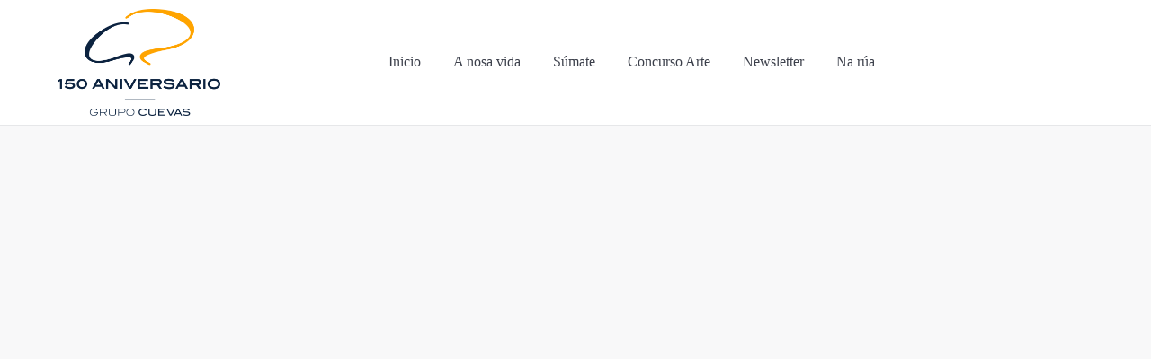

--- FILE ---
content_type: text/html; charset=UTF-8
request_url: https://150aniversario.grupocuevas.com/timeline/chestnut-forum/
body_size: 6164
content:
<!DOCTYPE html>
<!--[if lt IE 10 ]>
<html lang="es" class="old-ie no-js">
<![endif]-->
<!--[if !(IE 6) | !(IE 7) | !(IE 8)  ]><!-->
<html lang="es" class="no-js">
<!--<![endif]-->
<head>
	<meta charset="UTF-8" />
		<meta name="viewport" content="width=device-width, initial-scale=1, maximum-scale=1">
		<link rel="profile" href="http://gmpg.org/xfn/11" />
	<link rel="pingback" href="https://150aniversario.grupocuevas.com/xmlrpc.php" />
	<title>Chestnut Forum &#8211; Grupo Cuevas</title>
<meta name='robots' content='max-image-preview:large' />
<script type="text/javascript">
function createCookie(a,d,b){if(b){var c=new Date;c.setTime(c.getTime()+864E5*b);b="; expires="+c.toGMTString()}else b="";document.cookie=a+"="+d+b+"; path=/"}function readCookie(a){a+="=";for(var d=document.cookie.split(";"),b=0;b<d.length;b++){for(var c=d[b];" "==c.charAt(0);)c=c.substring(1,c.length);if(0==c.indexOf(a))return c.substring(a.length,c.length)}return null}function eraseCookie(a){createCookie(a,"",-1)}
function areCookiesEnabled(){var a=!1;createCookie("testing","Hello",1);null!=readCookie("testing")&&(a=!0,eraseCookie("testing"));return a}(function(a){var d=readCookie("devicePixelRatio"),b=void 0===a.devicePixelRatio?1:a.devicePixelRatio;areCookiesEnabled()&&null==d&&(createCookie("devicePixelRatio",b,7),1!=b&&a.location.reload(!0))})(window);
</script><link rel='dns-prefetch' href='//cdnjs.cloudflare.com' />
<link rel='dns-prefetch' href='//fonts.googleapis.com' />
<link rel='dns-prefetch' href='//netdna.bootstrapcdn.com' />
<link rel='dns-prefetch' href='//s.w.org' />
<link rel="alternate" type="application/rss+xml" title="Grupo Cuevas &raquo; Feed" href="https://150aniversario.grupocuevas.com/feed/" />
<link rel="alternate" type="application/rss+xml" title="Grupo Cuevas &raquo; Feed de los comentarios" href="https://150aniversario.grupocuevas.com/comments/feed/" />
		<script type="text/javascript">
			window._wpemojiSettings = {"baseUrl":"https:\/\/s.w.org\/images\/core\/emoji\/13.1.0\/72x72\/","ext":".png","svgUrl":"https:\/\/s.w.org\/images\/core\/emoji\/13.1.0\/svg\/","svgExt":".svg","source":{"concatemoji":"https:\/\/150aniversario.grupocuevas.com\/wp-includes\/js\/wp-emoji-release.min.js?ver=5.8.12"}};
			!function(e,a,t){var n,r,o,i=a.createElement("canvas"),p=i.getContext&&i.getContext("2d");function s(e,t){var a=String.fromCharCode;p.clearRect(0,0,i.width,i.height),p.fillText(a.apply(this,e),0,0);e=i.toDataURL();return p.clearRect(0,0,i.width,i.height),p.fillText(a.apply(this,t),0,0),e===i.toDataURL()}function c(e){var t=a.createElement("script");t.src=e,t.defer=t.type="text/javascript",a.getElementsByTagName("head")[0].appendChild(t)}for(o=Array("flag","emoji"),t.supports={everything:!0,everythingExceptFlag:!0},r=0;r<o.length;r++)t.supports[o[r]]=function(e){if(!p||!p.fillText)return!1;switch(p.textBaseline="top",p.font="600 32px Arial",e){case"flag":return s([127987,65039,8205,9895,65039],[127987,65039,8203,9895,65039])?!1:!s([55356,56826,55356,56819],[55356,56826,8203,55356,56819])&&!s([55356,57332,56128,56423,56128,56418,56128,56421,56128,56430,56128,56423,56128,56447],[55356,57332,8203,56128,56423,8203,56128,56418,8203,56128,56421,8203,56128,56430,8203,56128,56423,8203,56128,56447]);case"emoji":return!s([10084,65039,8205,55357,56613],[10084,65039,8203,55357,56613])}return!1}(o[r]),t.supports.everything=t.supports.everything&&t.supports[o[r]],"flag"!==o[r]&&(t.supports.everythingExceptFlag=t.supports.everythingExceptFlag&&t.supports[o[r]]);t.supports.everythingExceptFlag=t.supports.everythingExceptFlag&&!t.supports.flag,t.DOMReady=!1,t.readyCallback=function(){t.DOMReady=!0},t.supports.everything||(n=function(){t.readyCallback()},a.addEventListener?(a.addEventListener("DOMContentLoaded",n,!1),e.addEventListener("load",n,!1)):(e.attachEvent("onload",n),a.attachEvent("onreadystatechange",function(){"complete"===a.readyState&&t.readyCallback()})),(n=t.source||{}).concatemoji?c(n.concatemoji):n.wpemoji&&n.twemoji&&(c(n.twemoji),c(n.wpemoji)))}(window,document,window._wpemojiSettings);
		</script>
		<style type="text/css">
img.wp-smiley,
img.emoji {
	display: inline !important;
	border: none !important;
	box-shadow: none !important;
	height: 1em !important;
	width: 1em !important;
	margin: 0 .07em !important;
	vertical-align: -0.1em !important;
	background: none !important;
	padding: 0 !important;
}
</style>
	<link rel='stylesheet' id='wp-block-library-css'  href='https://150aniversario.grupocuevas.com/wp-includes/css/dist/block-library/style.min.css?ver=5.8.12' type='text/css' media='all' />
<link rel='stylesheet' id='contact-form-7-css'  href='https://150aniversario.grupocuevas.com/wp-content/plugins/contact-form-7/includes/css/styles.css?ver=5.5.2' type='text/css' media='all' />
<link rel='stylesheet' id='ctl_gfontsLato-css'  href='http://fonts.googleapis.com/css?family=Lato' type='text/css' media='all' />
<link rel='stylesheet' id='ctl_default_fonts-css'  href='http://fonts.googleapis.com/css?family=Open+Sans:400,300,300italic,400italic,600,600italic,700,700italic,800' type='text/css' media='all' />
<link rel='stylesheet' id='ctl_styles-css'  href='https://150aniversario.grupocuevas.com/wp-content/plugins/cool-timeline-pro/css/ctl_styles.css' type='text/css' media='all' />
<link rel='stylesheet' id='ctl_prettyPhoto-css'  href='https://150aniversario.grupocuevas.com/wp-content/plugins/cool-timeline-pro/css/prettyPhoto.css' type='text/css' media='all' />
<link rel='stylesheet' id='ctl_flexslider_style-css'  href='https://150aniversario.grupocuevas.com/wp-content/plugins/cool-timeline-pro/css/flexslider.css' type='text/css' media='all' />
<link rel='stylesheet' id='font-awesome-css'  href='https://netdna.bootstrapcdn.com/font-awesome/3.2.1/css/font-awesome.css?ver=5.8.12' type='text/css' media='all' />
<link rel='stylesheet' id='wp-dynamic-css-css'  href='https://150aniversario.grupocuevas.com/wp-admin/admin-ajax.php?action=wp_dynamic_css' type='text/css' media='all' />
<link rel='stylesheet' id='imtst_style_vc-css'  href='https://150aniversario.grupocuevas.com/wp-content/plugins/indeed-my-testimonials-vc/files/css/style.css?ver=5.8.12' type='text/css' media='all' />
<link rel='stylesheet' id='imtst_owl_carousel_vc-css'  href='https://150aniversario.grupocuevas.com/wp-content/plugins/indeed-my-testimonials-vc/files/css/owl.carousel.css?ver=5.8.12' type='text/css' media='all' />
<link rel='stylesheet' id='imtst_font-awesome-css'  href='https://150aniversario.grupocuevas.com/wp-content/plugins/indeed-my-testimonials-vc/files/css/font-awesome.min.css?ver=5.8.12' type='text/css' media='all' />
<link rel='stylesheet' id='rs-plugin-settings-css'  href='https://150aniversario.grupocuevas.com/wp-content/plugins/revslider/public/assets/css/settings.css?ver=5.3.0.2' type='text/css' media='all' />
<style id='rs-plugin-settings-inline-css' type='text/css'>
#rs-demo-id {}
</style>
<link rel='stylesheet' id='dt-web-fonts-css'  href='//fonts.googleapis.com/css?family=Roboto%3A400%2C500%2C700%7CLato%3A300%2C400%7COpen+Sans%3A400%2C600&#038;ver=5.8.12' type='text/css' media='all' />
<link rel='stylesheet' id='dt-main-css'  href='https://150aniversario.grupocuevas.com/wp-content/themes/dt-the7/css/main.min.css?ver=1.0.0' type='text/css' media='all' />
<!--[if lt IE 10]>
<link rel='stylesheet' id='dt-old-ie-css'  href='https://150aniversario.grupocuevas.com/wp-content/themes/dt-the7/css/old-ie.css?ver=1.0.0' type='text/css' media='all' />
<![endif]-->
<link rel='stylesheet' id='dt-awsome-fonts-css'  href='https://150aniversario.grupocuevas.com/wp-content/themes/dt-the7/fonts/FontAwesome/css/font-awesome.min.css?ver=1.0.0' type='text/css' media='all' />
<link rel='stylesheet' id='dt-fontello-css'  href='https://150aniversario.grupocuevas.com/wp-content/themes/dt-the7/fonts/fontello/css/fontello.min.css?ver=1.0.0' type='text/css' media='all' />
<link rel='stylesheet' id='the7pt-static-css'  href='https://150aniversario.grupocuevas.com/wp-content/themes/dt-the7/css/post-type.css?ver=1.0.0' type='text/css' media='all' />
<link rel='stylesheet' id='cf7cf-style-css'  href='https://150aniversario.grupocuevas.com/wp-content/plugins/cf7-conditional-fields/style.css?ver=2.0.7' type='text/css' media='all' />
<!--[if lt IE 10]>
<link rel='stylesheet' id='dt-custom-old-ie.less-css'  href='https://150aniversario.grupocuevas.com/wp-content/uploads/wp-less/dt-the7/css/custom-old-ie-ab27f2f3a7.css?ver=1.0.0' type='text/css' media='all' />
<![endif]-->
<link rel='stylesheet' id='dt-custom.less-css'  href='https://150aniversario.grupocuevas.com/wp-content/uploads/wp-less/dt-the7/css/custom-ab27f2f3a7.css?ver=1.0.0' type='text/css' media='all' />
<link rel='stylesheet' id='dt-media.less-css'  href='https://150aniversario.grupocuevas.com/wp-content/uploads/wp-less/dt-the7/css/media-e4e23f574b.css?ver=1.0.0' type='text/css' media='all' />
<link rel='stylesheet' id='the7pt.less-css'  href='https://150aniversario.grupocuevas.com/wp-content/uploads/wp-less/dt-the7/css/post-type-dynamic-e4e23f574b.css?ver=1.0.0' type='text/css' media='all' />
<link rel='stylesheet' id='style-css'  href='https://150aniversario.grupocuevas.com/wp-content/themes/dt-the7-child/style.css?ver=1.0.0' type='text/css' media='all' />
<style id='style-inline-css' type='text/css'>
.single .post-thumbnail img {
    width: 100%;
    height: auto !important;
}
.single .entry-content:last-child {
    margin-bottom: 100px;
}
.mobile-mini-widgets .ES {
    padding-right: 5px;
}
.mobile-mini-widgets .GL {
    border-left: 1px solid #0d233f !important;
    line-height: 16px;
    padding-left: 5px;
}
.video-js .vjs-control-bar {
    margin-bottom: 15px;
}
h1, h2, h3, h4, h5, h6, span.menu-text {
    font-family: 'BlairITC-Medium' !important;
}
@font-face {
  font-family: 'BlairITC-Medium';
  src: url('http://150aniversario.grupocuevas.com/BlairITC-Medium.eot'); /* IE9 Compat Modes */
  src: url('http://150aniversario.grupocuevas.com/BlairITC-Medium.eot?#iefix') format('embedded-opentype'), /* IE6-IE8 */
       url('http://150aniversario.grupocuevas.com/BlairITC-Medium.woff2') format('woff2'), /* Super Modern Browsers */
       url('http://150aniversario.grupocuevas.com/BlairITC-Medium.woff') format('woff'), /* Pretty Modern Browsers */
       url('http://150aniversario.grupocuevas.com/BlairITC-Medium.svg#svgFontName') format('svg'); /* Legacy iOS */
}
.mini-widgets {
color:white;
}
.mini-widgets .GL, .mini-widgets .ES {
    padding: 0 5px !important;
}
@media screen and (max-width: 500px) {
.masthead .mobile-header-bar .mobile-mini-widgets > *, .masthead .mobile-mini-widgets .in-menu-second-switch {
    display: block;
}
.soc-ico.show-on-desktop.near-logo-first-switch.in-menu-second-switch.custom-bg.hover-accent-bg {
    display: none !important;
}
}
input[type=submit]{
    width:100%
}
.timeline-main-title {
    display:none;    
}
.imtst_fieldset input, .imtst_fieldset textarea {
    width: 100%;
}
.imtst_form {
    max-width: none !important;
}
#imtst_submit_wrap {
    margin-left: 0 !important;
}
a {
    text-decoration: none !important;
}
.masthead.widgets:not(.side-header) .mini-contacts.first, .masthead.widgets:not(.side-header) .mini-contacts:first-child, .masthead.widgets:not(.side-header) .mini-login.first, .masthead.widgets:not(.side-header) .mini-login:first-child, .masthead.widgets:not(.side-header) .mini-nav.first, .masthead.widgets:not(.side-header) .mini-nav:first-child, .masthead.widgets:not(.side-header) .mini-search.first, .masthead.widgets:not(.side-header) .mini-search:first-child, .masthead.widgets:not(.side-header) .mini-wpml.first, .masthead.widgets:not(.side-header) .mini-wpml:first-child, .masthead.widgets:not(.side-header) .shopping-cart.first, .masthead.widgets:not(.side-header) .shopping-cart:first-child, .masthead.widgets:not(.side-header) .soc-ico.first, .masthead.widgets:not(.side-header) .soc-ico:first-child, .masthead.widgets:not(.side-header) .text-area.first, .masthead.widgets:not(.side-header) .text-area:first-child, .side-header-h-stroke .mini-contacts.first, .side-header-h-stroke .mini-contacts:first-child, .side-header-h-stroke .mini-login.first, .side-header-h-stroke .mini-login:first-child, .side-header-h-stroke .mini-nav.first, .side-header-h-stroke .mini-nav:first-child, .side-header-h-stroke .mini-search.first, .side-header-h-stroke .mini-search:first-child, .side-header-h-stroke .mini-wpml.first, .side-header-h-stroke .mini-wpml:first-child, .side-header-h-stroke .shopping-cart.first, .side-header-h-stroke .shopping-cart:first-child, .side-header-h-stroke .soc-ico.first, .side-header-h-stroke .soc-ico:first-child, .side-header-h-stroke .text-area.first, .side-header-h-stroke .text-area:first-child, .top-header.light-preset-color:not(.sticky-on):not(.mobile-sticky-on) .masthead:not(#phantom) .branding, .light-preset-color:not(.sticky-on):not(.mobile-sticky-on) .side-header-h-stroke.masthead:not(#phantom) .branding, .top-header.light-preset-color:not(.sticky-on):not(.mobile-sticky-on) .masthead:not(#phantom) .branding *, .light-preset-color:not(.sticky-on):not(.mobile-sticky-on) .side-header-h-stroke.masthead:not(#phantom) .branding *, .top-header.light-preset-color:not(.sticky-on):not(.mobile-sticky-on) .masthead:not(#phantom) .mini-widgets > *, .light-preset-color:not(.sticky-on):not(.mobile-sticky-on) .side-header-h-stroke.masthead:not(#phantom) .mini-widgets > *, .top-header.light-preset-color:not(.sticky-on):not(.mobile-sticky-on) .masthead:not(#phantom) .mini-search .submit, .light-preset-color:not(.sticky-on):not(.mobile-sticky-on) .side-header-h-stroke.masthead:not(#phantom) .mini-search .submit, .top-header.light-preset-color:not(.sticky-on):not(.mobile-sticky-on) .masthead:not(#phantom) .mini-nav .customSelectInner, .light-preset-color:not(.sticky-on):not(.mobile-sticky-on) .side-header-h-stroke.masthead:not(#phantom) .mini-nav .customSelectInner, .top-header.light-preset-color:not(.sticky-on):not(.mobile-sticky-on) .masthead:not(#phantom) .mini-widgets .text-area a, .light-preset-color:not(.sticky-on):not(.mobile-sticky-on) .side-header-h-stroke.masthead:not(#phantom) .mini-widgets .text-area a, .top-header.light-preset-color:not(.sticky-on):not(.mobile-sticky-on) .masthead:not(#phantom) .mobile-mini-widgets *, .light-preset-color:not(.sticky-on):not(.mobile-sticky-on) .side-header-h-stroke.masthead:not(#phantom) .mobile-mini-widgets *, .top-header.light-preset-color:not(.sticky-on):not(.mobile-sticky-on) .masthead:not(#phantom) .mobile-branding *, .light-preset-color:not(.sticky-on):not(.mobile-sticky-on) .side-header-h-stroke.masthead:not(#phantom) .mobile-branding * {
    background: transparent !important;
}
span.overlay-show.ult-responsive.mycust.ult-align-center {
    color: #ffa421 !important;
    margin-top: 50px;
}
.ictst_wrapp p {
    font-family: 'Lato' !important;
    color:gray !important;
    max-width: 750px;
    margin: auto;
}
.theme_4 .testi-wrapper .testi-details img {
    max-width: 100px !important;
    margin:auto !important;
}
.style_f8ba01 .theme_4 .fa-quote-right:before {
    color: #ffa421 !important;
}
#main {
    padding:0;
}
.style_f8ba01 .pag-theme1 .ictst_wrapp .owl-tstvc-theme .owl-tstvc-nav [class*="owl-tstvc-"]:hover {
    background-color: #ffa421 !important; 
}
.theme_4 .testi-wrapper .testi-details .testi-text .testi-name {
    font-weight: bold !important;
    font-size: 20px !important;
    color: #ffa421 !important;
    font-family: 'Lato' !important;
    line-height: 30px !important;
}
@media (max-width:767px) {
#bottom-bar .wf-float-right {
    float: none !important;
}
}
.soc-ico.show-on-desktop.near-logo-first-switch.in-menu-second-switch.custom-bg.hover-accent-bg.last {
    background: transparent !important;
}
.single-cool_timeline .sidebar {
    display: none;
}
#bottom-bar .wf-float-right {
    margin-left: 0;
    margin-right: 0;
    float: left;
}
.single-cool_timeline .content {
    margin: auto !important;
    max-width: 800px;
    float: none;
}
.logo-box img, .mobile-branding img {
    max-height: 100px;
padding: 10px 0;
    width: auto !important;
}
.top-header.light-preset-color:not(.sticky-on):not(.mobile-sticky-on) .mini-widgets > *, .light-preset-color:not(.sticky-on):not(.mobile-sticky-on) .side-header-h-stroke .mini-widgets > *, .top-header.light-preset-color:not(.sticky-on):not(.mobile-sticky-on) .mini-widgets .mini-nav > ul:not(.sub-nav) > li > a *, .light-preset-color:not(.sticky-on):not(.mobile-sticky-on) .side-header-h-stroke .mini-widgets .mini-nav > ul:not(.sub-nav) > li > a *, .top-header.light-preset-color:not(.sticky-on):not(.mobile-sticky-on) .mini-widgets .text-area a, .light-preset-color:not(.sticky-on):not(.mobile-sticky-on) .side-header-h-stroke .mini-widgets .text-area a, .top-header.light-preset-color:not(.sticky-on):not(.mobile-sticky-on) .mini-nav > ul:not(.sub-nav) > li > a:hover, .light-preset-color:not(.sticky-on):not(.mobile-sticky-on) .side-header-h-stroke .mini-nav > ul:not(.sub-nav) > li > a:hover, .top-header.light-preset-color:not(.sticky-on):not(.mobile-sticky-on) .mini-search .submit, .light-preset-color:not(.sticky-on):not(.mobile-sticky-on) .side-header-h-stroke .mini-search .submit, .top-header.light-preset-color:not(.sticky-on):not(.mobile-sticky-on) .mini-login .submit, .light-preset-color:not(.sticky-on):not(.mobile-sticky-on) .side-header-h-stroke .mini-login .submit {
    background: transparent;
}

#bottom-bar .wf-td p {
    text-align: right;
}
span#cn-notice-text {
    color: white;
}
.branding a img, .branding img {
    max-width: 180px;
padding: 10px 0;
}
#phantom .main-nav > li > a .menu-text {
    color: white;
}
.main-nav > li.act > a .menu-text, .main-nav > li.act > a .subtitle-text {
    color: #ffa421 !important;
}


</style>
<script type='text/javascript' src='https://150aniversario.grupocuevas.com/wp-includes/js/jquery/jquery.min.js?ver=3.6.0' id='jquery-core-js'></script>
<script type='text/javascript' src='https://150aniversario.grupocuevas.com/wp-includes/js/jquery/jquery-migrate.min.js?ver=3.3.2' id='jquery-migrate-js'></script>
<script type='text/javascript' src='https://150aniversario.grupocuevas.com/wp-content/plugins/indeed-my-testimonials-vc/files/js/owl.carousel.js' id='imtst_owl_carousel_js-js'></script>
<script type='text/javascript' src='https://150aniversario.grupocuevas.com/wp-content/plugins/indeed-my-testimonials-vc/files/js/front_end.js' id='imtst_front_end_testimonials_js-js'></script>
<script type='text/javascript' src='https://150aniversario.grupocuevas.com/wp-content/plugins/indeed-my-testimonials-vc/files/js/isotope.pkgd.min.js' id='imtst_isotope_pkgd_min_vc-js'></script>
<script type='text/javascript' src='https://150aniversario.grupocuevas.com/wp-content/plugins/revslider/public/assets/js/jquery.themepunch.tools.min.js?ver=5.3.0.2' id='tp-tools-js'></script>
<script type='text/javascript' src='https://150aniversario.grupocuevas.com/wp-content/plugins/revslider/public/assets/js/jquery.themepunch.revolution.min.js?ver=5.3.0.2' id='revmin-js'></script>
<script type='text/javascript' id='dt-above-fold-js-extra'>
/* <![CDATA[ */
var dtLocal = {"themeUrl":"https:\/\/150aniversario.grupocuevas.com\/wp-content\/themes\/dt-the7","passText":"Para ver este art\u00edculo protegido, introduce la contrase\u00f1a:","moreButtonText":{"loading":"Cargando..."},"postID":"253","ajaxurl":"https:\/\/150aniversario.grupocuevas.com\/wp-admin\/admin-ajax.php","contactNonce":"8e8eaae879","ajaxNonce":"dc31897dda","pageData":"","themeSettings":{"smoothScroll":"off","lazyLoading":false,"accentColor":{"mode":"solid","color":"#ffa421"},"floatingHeader":{"showAfter":100,"showMenu":true,"height":60,"logo":{"showLogo":true,"html":"<img class=\" preload-me\" src=\"https:\/\/150aniversario.grupocuevas.com\/wp-content\/uploads\/2016\/11\/aniversario-2-1.png\" srcset=\"https:\/\/150aniversario.grupocuevas.com\/wp-content\/uploads\/2016\/11\/aniversario-2-1.png 700w\" width=\"700\" height=\"462\"   sizes=\"700px\" alt=\"Grupo Cuevas\" \/>"}},"mobileHeader":{"firstSwitchPoint":800,"secondSwitchPoint":500},"content":{"responsivenessTreshold":970,"textColor":"#0d233f","headerColor":"#0d233f"},"stripes":{"stripe1":{"textColor":"#787d85","headerColor":"#3b3f4a"},"stripe2":{"textColor":"#8b9199","headerColor":"#ffffff"},"stripe3":{"textColor":"#ffffff","headerColor":"#ffffff"}}}};
/* ]]> */
</script>
<script type='text/javascript' src='https://150aniversario.grupocuevas.com/wp-content/themes/dt-the7/js/above-the-fold.min.js?ver=1.0.0' id='dt-above-fold-js'></script>
<script type='text/javascript' src='//cdnjs.cloudflare.com/ajax/libs/jquery-easing/1.4.1/jquery.easing.min.js?ver=5.8.12' id='jquery-easing-js'></script>
<link rel="https://api.w.org/" href="https://150aniversario.grupocuevas.com/wp-json/" /><link rel="EditURI" type="application/rsd+xml" title="RSD" href="https://150aniversario.grupocuevas.com/xmlrpc.php?rsd" />
<link rel="wlwmanifest" type="application/wlwmanifest+xml" href="https://150aniversario.grupocuevas.com/wp-includes/wlwmanifest.xml" /> 
<meta name="generator" content="WordPress 5.8.12" />
<link rel="canonical" href="https://150aniversario.grupocuevas.com/timeline/chestnut-forum/" />
<link rel='shortlink' href='https://150aniversario.grupocuevas.com/?p=253' />
<link rel="alternate" type="application/json+oembed" href="https://150aniversario.grupocuevas.com/wp-json/oembed/1.0/embed?url=https%3A%2F%2F150aniversario.grupocuevas.com%2Ftimeline%2Fchestnut-forum%2F" />
<link rel="alternate" type="text/xml+oembed" href="https://150aniversario.grupocuevas.com/wp-json/oembed/1.0/embed?url=https%3A%2F%2F150aniversario.grupocuevas.com%2Ftimeline%2Fchestnut-forum%2F&#038;format=xml" />
<style type="text/css">
                    .bullets-container {
                display: table;
                position: fixed;
                left: 0;
                height: 100%;
                z-index: 1049;
                font-weight: normal;
            }
	</style><meta property="og:site_name" content="Grupo Cuevas" />
<meta property="og:title" content="Chestnut Forum" />
<meta property="og:description" content="In 2010 the CUEVAS CHEF product range was launched with the aim of enabling consumers to taste our star product throughout the year. They can choose from a wide variety of accompaniments, such as purées, garnishes, fillings for meat or pasta and sauces, among others. CUEVAS CHEF offers that distinctive touch that turns the simplest&hellip;" />
<meta property="og:image" content="https://150aniversario.grupocuevas.com/wp-content/uploads/2016/11/2011-Foro-de-la-castanha.jpg" />
<meta property="og:url" content="https://150aniversario.grupocuevas.com/timeline/chestnut-forum/" />
<meta property="og:type" content="article" />
<style type="text/css">.recentcomments a{display:inline !important;padding:0 !important;margin:0 !important;}</style><meta name="generator" content="Powered by Slider Revolution 5.3.0.2 - responsive, Mobile-Friendly Slider Plugin for WordPress with comfortable drag and drop interface." />
<!-- icon -->
<link rel="icon" href="https://150aniversario.grupocuevas.com/wp-content/uploads/2016/12/faviconCuevas.png" type="image/png" />
<link rel="shortcut icon" href="https://150aniversario.grupocuevas.com/wp-content/uploads/2016/12/faviconCuevas.png" type="image/png" />
<script>
  (function(i,s,o,g,r,a,m){i['GoogleAnalyticsObject']=r;i[r]=i[r]||function(){
  (i[r].q=i[r].q||[]).push(arguments)},i[r].l=1*new Date();a=s.createElement(o),
  m=s.getElementsByTagName(o)[0];a.async=1;a.src=g;m.parentNode.insertBefore(a,m)
  })(window,document,'script','https://www.google-analytics.com/analytics.js','ga');
 
  ga('create', 'UA-23232187-2', 'auto');
  ga('send', 'pageview');
 
</script></head>
<body class="cool_timeline-template-default single single-cool_timeline postid-253 no-comments large-hover-icons overlay-cursor-on srcset-enabled btn-flat custom-btn-color custom-btn-hover-color contact-form-minimal accent-bullets bold-icons phantom-fade phantom-shadow-decoration phantom-custom-logo-on floating-mobile-menu-icon top-header first-switch-logo-center first-switch-menu-left second-switch-logo-center second-switch-menu-left right-mobile-menu layzr-loading-on outlined-portfolio-icons album-minuatures-style-2">

<div id="page">
	<a class="skip-link screen-reader-text" href="#content">Skip to content</a>

<div class="masthead inline-header center widgets line-decoration dt-parent-menu-clickable show-device-logo show-mobile-logo" role="banner">

	
	<header class="header-bar">

						<div class="branding">

					<a href="https://150aniversario.grupocuevas.com/"><img class=" preload-me" src="https://150aniversario.grupocuevas.com/wp-content/uploads/2016/11/aniversario-1-1.png" srcset="https://150aniversario.grupocuevas.com/wp-content/uploads/2016/11/aniversario-1-1.png 700w" width="700" height="462"   sizes="700px" alt="Grupo Cuevas" /><img class="mobile-logo preload-me" src="https://150aniversario.grupocuevas.com/wp-content/uploads/2016/11/aniversario-1-1.png" srcset="https://150aniversario.grupocuevas.com/wp-content/uploads/2016/11/aniversario-1-1.png 700w" width="700" height="462"   sizes="700px" alt="Grupo Cuevas" /></a>
					<div id="site-title" class="assistive-text">Grupo Cuevas</div>
					<div id="site-description" class="assistive-text">150 Aniversario</div>

					
					
				</div>
		<ul id="primary-menu" class="main-nav outside-item-remove-margin" role="menu"><li class="menu-item menu-item-type-custom menu-item-object-custom menu-item-home menu-item-78 first"><a href='http://150aniversario.grupocuevas.com/#page' data-level='1'><span class="menu-item-text"><span class="menu-text">Inicio</span></span></a></li> <li class="menu-item menu-item-type-custom menu-item-object-custom menu-item-home menu-item-80"><a href='http://150aniversario.grupocuevas.com/#timeline' data-level='1'><span class="menu-item-text"><span class="menu-text">A nosa vida</span></span></a></li> <li class="menu-item menu-item-type-custom menu-item-object-custom menu-item-home menu-item-330"><a href='http://150aniversario.grupocuevas.com/#sumate' data-level='1'><span class="menu-item-text"><span class="menu-text">Súmate</span></span></a></li> <li class="menu-item menu-item-type-post_type menu-item-object-page menu-item-585"><a href='https://150aniversario.grupocuevas.com/concurso/' data-level='1'><span class="menu-item-text"><span class="menu-text">Concurso Arte</span></span></a></li> <li class="menu-item menu-item-type-custom menu-item-object-custom menu-item-home menu-item-81"><a href='http://150aniversario.grupocuevas.com/#suscribete' data-level='1'><span class="menu-item-text"><span class="menu-text">Newsletter</span></span></a></li> <li class="menu-item menu-item-type-post_type menu-item-object-page menu-item-679"><a href='https://150aniversario.grupocuevas.com/na-rua/' data-level='1'><span class="menu-item-text"><span class="menu-text">Na rúa</span></span></a></li> </ul>
		<div class="mini-widgets"><div class="soc-ico show-on-desktop near-logo-first-switch in-menu-second-switch custom-bg hover-accent-bg"><a title="Twitter" href="https://twitter.com/grupocuevas_" target="_blank" class="twitter"><span class="assistive-text">Twitter</span></a><a title="Linkedin" href="https://www.linkedin.com/company/grupo-cuevas" target="_blank" class="linkedin"><span class="assistive-text">Linkedin</span></a></div>

--- FILE ---
content_type: text/css
request_url: https://150aniversario.grupocuevas.com/wp-content/plugins/cool-timeline-pro/css/ctl_styles.css
body_size: 6847
content:
/* ============================================================
  CUSTOM PAGINATION
============================================================ */
.cool-timeline iframe {
    visibility: visible;
    opacity: 1;
}
.cool-timeline.one-sided .custom-pagination {
    margin-left: 30px;
}
.custom-pagination span,
.custom-pagination a {
	display: inline-block;
	padding: 2px 10px;
}
.custom-pagination a {
	background-color: #ebebeb;
	color: #777;
}
.custom-pagination a:hover {
	background-color: #777;
	color: #fff;
}
.custom-pagination span.page-num {
	margin-right: 10px;
	padding: 0;
}
.custom-pagination span.dots {
	padding: 0;
	color: gainsboro;
}
.custom-pagination span.current {
	background-color: #777;
	color: #fff;
}
a.page-numbers:hover{
	text-decoration:none;
}
.cool-timeline .pull-left
{
margin:15px;
float:left;
}

.pagination-wrap {
	clear: both;
	display: block;
	overflow: hidden;
	text-align: center;
}
.pagination-wrap .pagination {
	margin-bottom: 0;
	margin-top: 0;
}
.pagination-wrap .pagination > li{
	float:left;
	list-style:none;
}
.pagination-wrap .pagination > li:first-child > a,
.pagination-wrap .pagination > li:first-child > span {
	border-bottom-left-radius: 0px;
	border-top-left-radius: 0px;
}
.pagination-wrap .pagination > li:last-child > a,
.pagination-wrap .pagination > li:last-child > span {
	border-bottom-right-radius: 0px;
	border-top-right-radius: 0px;
}
.pagination-wrap .pagination > li > a,
.pagination-wrap .pagination > li > span {
	background-color: #4FBEBA;
	border: 1px solid #1BA5A0;
	padding: 10px 15px;
	font-weight: bold;
	color: #FFFFFF;
}

.pagination-wrap .pagination > li > a:hover,
.pagination-wrap .pagination > li > span:hover,
.pagination-wrap .pagination > li > a:focus,
.pagination-wrap .pagination > li > span:focus {
	background-color: #1BA5A0;
	border-color: #189690;
}
.pagination-wrap .pagination .current {
	background-color: #1BA5A0;
	border-color: #189690;
}
.pagination-wrap .pagination .current:hover,
.pagination-wrap .pagination .current span:hover {
	background-color: #189690;
	border-color: #148781;
}

/* @body background style 
----------------------------------------------- */
.custom-bg{ background:#EAF0F2; }
.custom-bg-dark{ background:#1C1F23; }
.custom-bg-white{ background:#FFFFFF; }


.cool-timeline-wrapper,
.cool-timeline-wrapper *{
	-webkit-box-sizing: border-box;
	-moz-box-sizing: border-box;
	box-sizing: border-box;
	padding:0;
	margin:0;
}

.cool-timeline-wrapper {
	width:100%;
	max-width: 1024px;
	margin: 4em auto;
	font-family:"Alegreya Sans", Arial, Helvetica, sans-serif;
	font-weight:400;
}


/* start timeline styling | the vertical line
--------------------------------------------------- */
.cool-timeline {
	padding: 20px 0;
	position: relative;
}

.cool-timeline:before,
.multiline-timeline .timeline-post:before{ 
	content: ""; 
	background-color: #C1C1C1;
   	background-image: -webkit-linear-gradient(top, #EAF0F2 0%, #C1C1C1 8%, #C1C1C1 92%, #EAF0F2 100%);
    background-image: -moz-linear-gradient(top, #EAF0F2 0%, #C1C1C1 8%, #C1C1C1 92%, #EAF0F2 100%);
    background-image: -ms-linear-gradient(top, #EAF0F2 0%, #C1C1C1 8%, #C1C1C1 92%, #EAF0F2 100%);*/	
	-webkit-border-radius: 2px;
	-moz-border-radius: 2px;
	border-radius: 2px;
	margin-left: -2px;
	position: absolute;
	display: block;
	height: 100%;
	width: 4px;
	left: 50%;
	top: 0;
}

.multiline-timeline .timeline-post:before{
	background-image:none;	
	-webkit-border-radius:0;
	-moz-border-radius:0;
	border-radius:0;
}

.multiline-timeline:before { display:none; }
.thin-timeline:before,
.multiline-timeline.thin-timeline .timeline-post:before { 
	margin-left: -1px;
	width:2px;
}

.multiline-timeline .timeline-post{ position:relative; }

/* timeline post stying
----------------------------------------------- */
.cool-timeline .timeline-post {
	margin: 0;
	border: 0 none;		
	padding: 0 30px 5px 0;
	width: 50%;
}

.cool-timeline .timeline-post.even { 
	margin-left: 50%; 
	padding: 0 0 5px 30px;
}
.cool-timeline .icons_yes .timeline-post {		
	padding: 0 42px 5px 0;
}

.cool-timeline .icons_yes .timeline-post.even { 
	padding: 0 0 5px 42px;
}

.cool-timeline .timeline-post:last-child,
.cool-timeline .timeline-post.even:last-child {
	padding-bottom: 0;
}



/* timeline meta | for date or extra info
-------------------------------------------------------- */
.cool-timeline .timeline-post .timeline-meta {
	left: 50%;
	color: #999;
	margin:0 0 0 30px;
	position: absolute;
	font-weight:500;
}
.cool-timeline .icons_yes .timeline-post .timeline-meta {
	margin:0 0 0 40px;
}
.cool-timeline .icons_yes .timeline-post.even .timeline-meta { 
	margin:0 40px 0 0;  
}

.cool-timeline .timeline-post.even .timeline-meta { 
	left: auto; 
	margin:0 30px 0 0;
	text-align: right;
	right: 50%;  
}

.cool-timeline .timeline-post .timeline-meta .meta-details{ font-size:22px;color:#6A7686;margin:15px 0 5px; }
.cool-timeline .timeline-post .for-large-icons{ margin: 45px 0 0 50px; }
.cool-timeline .timeline-post.even .for-large-icons{ margin: 45px 50px 0 0; }

.cool-timeline .timeline-post .post_meta_details {
    display: inline-block;
    width: 100%;
    line-height:normal;
}

.cool-timeline .timeline-post .post_meta_details i.fa {
    float: left;
    display: inline-block;
    padding: 10px 4px 0 0;
    font-size: 18px;
}

.cool-timeline .timeline-post .post_meta_details a {
    max-width: 98%;
    font-size: 14px;
    padding: 2px;
    display: inline-block;
    box-shadow: none;
}
.cool-timeline.dark-timeline .timeline-post .post_meta_details a {
    color: #f8f8f8;
}



/* one sided | all posts to the right - pointing left
-------------------------------------------------------------*/
.cool-timeline.one-sided {
    max-width: 650px;
}
.cool-timeline.one-sided:before { left:0; }
.cool-timeline.one-sided .timeline-post,
.cool-timeline.one-sided .timeline-post.even {
	margin: 0;
	padding: 0 0 25px 32px;
	width: 100%;
}
.cool-timeline.one-sided .icons_yes .timeline-post,
.cool-timeline.one-sided .icons_yes .timeline-post.even {
	padding: 0 0 25px 47px;
}
.cool-timeline.one-sided .timeline-year
{
      left:85px;
}
.cool-timeline.light-timeline .timeline-post .timeline-content .content-details a.ctl_read_more {
    color: #585858;
    text-decoration: initial;
    background: #e6e6e6;
    padding: 3px;
    border: 1px solid #cccccc;
    margin: 3px 3px 8px;
    display: inline-block;
    float: right;
    font-size: 80%;
}
.cool-timeline.light-timeline .timeline-post .timeline-content .content-details a.ctl_read_more:hover {
     background: #d2d2d2;
}
.cool-timeline.light-timeline.one-sided .timeline-year:before {
    content: "";
    width: 42px;
    background: #eaeaea;
    border: 2px solid #eaeaea;
    position: absolute;
    left: -50px;
    top: 48.5%;
}

.cool-timeline.dark-timeline .timeline-icon.icon-larger.iconbg-turqoise.icon-color-white {
    -webkit-box-shadow: 0 0 0 4px white, inset 0 0 0 2px rgba(0, 0, 0, 0.05), 0 0 0 8px #222;
    box-shadow: 0 0 0 4px white, inset 0 0 0 2px rgba(0, 0, 0, 0.05), 0 0 0 8px #222;
}


.cool-timeline.dark-timeline .timeline-post .timeline-icon {
    background: #222;
}

.cool-timeline.light-timeline .timeline-icon.icon-larger.iconbg-turqoise.icon-color-white {
    -webkit-box-shadow: 0 0 0 4px white, inset 0 0 0 2px rgba(0, 0, 0, 0.05), 0 0 0 8px #eaeaea;
    box-shadow: 0 0 0 4px white, inset 0 0 0 2px rgba(0, 0, 0, 0.05), 0 0 0 8px #eaeaea;
}


.cool-timeline.light-timeline .timeline-post .timeline-icon {
    background: #eeeeee;
    color:#555;
}
.cool-timeline.light-timeline .timeline-icon.icon-larger.iconbg-turqoise.icon-color-white {
    color:#555;
}

.cool-timeline.dark-timeline .ctl_flexslider {
    background: #222;
}
.cool-timeline.dark-timeline .timeline-post .timeline-content .content-details a.ctl_read_more {
    color: #fff;
    text-decoration: initial;
    background: #101010;
    border-bottom: 1px solid #fff;
    padding: 3px;
    margin: 3px 3px 8px;
    display: inline-block;
    float: right;
    font-size: 80%;
}
.cool-timeline.dark-timeline .timeline-post .timeline-content .content-details a.ctl_read_more:hover {
     background: #333;
}
.cool-timeline.dark-timeline.one-sided .timeline-year:before {
    content: "";
    width: 42px;
    background: #222;
    border: 2px solid #222;
    position: absolute;
    left: -50px;
    top: 48.5%;
}

.cool-timeline.one-sided .timeline-post .timeline-time,
.cool-timeline.one-sided .timeline-post.even .timeline-time {
	left: 0;
	right: 0;
	margin: 0 0 5px;
	position: relative;
	text-align: left;
}

.cool-timeline.one-sided .timeline-post .timeline-icon {
	left: 0;
	margin: 22px 0 0 -35px;
}

.cool-timeline.one-sided .icons_yes .timeline-post .timeline-icon {
	left: 0;
	margin: 10px 0 0 -22px;
}

.cool-timeline.one-sided .timeline-post .timeline-meta,
.cool-timeline.one-sided .timeline-post.even .timeline-meta {
	left: 0;
	right: 0;
	margin: 0 0 10px;
	position: relative;
	text-align: left;
}
.timeline-icon.icon-larger.iconbg-turqoise.icon-color-white {
	color: #fff;
}


/*
---------------------------------------------------------------
TIMELINE DIVIDERS | DECORATIONS
---------------------------------------------------------------
*/

/* large circular seperator | can have dates or icons
------------------------------------------------------------- */
.cool-timeline .timeline-post .timeline-icon {
    background: #fff;
    line-height: 40px;
    position: absolute;
    text-align: center;
    margin: 12px 0 0 -20px;
    -webkit-border-radius: 40px;
    -moz-border-radius: 40px;
    border-radius: 40px;
    color: #171717;
    font-size: 18px;
    height: 40px;
    width: 40px;
    left: 50%;
    z-index: 10;
}


.cool-timeline .timeline-post .timeline-icon .icon-placeholder {
    line-height: 15px;
    font-weight: 500;
    font-size: 13px;
    padding: 5px 0;
}

.cool-timeline .timeline-post .timeline-icon .icon-placeholder span{
	display:block;
	font-family:"Alegreya Sans", Arial, Helvetica, sans-serif;
	line-height:12px;
	font-weight:700;
	font-size:30px;
}

.cool-timeline .timeline-post .timeline-icon .icon-placeholder i {
    font-size: 22px;
    position: relative;
    line-height: 30px;
}

/* large circular seperator | can have dates or icons
------------------------------------------------------------- */
.cool-timeline .timeline-year {
	background:#000;
	line-height:100px;
	position: relative;
	text-align: center;
	margin: 22px 0 0 -35px;
	-webkit-border-radius:50px;
	-moz-border-radius:50px;
	border-radius:50px;
	color: #fff;
	font-size: 18px;
	height:100px;
	width:100px;
	left:48.5%;
	z-index:10;
	padding:10px 0;
	margin-bottom:50px;
	-webkit-box-shadow: 0 0 0 4px white, inset 0 0 0 2px rgba(0, 0, 0, 0.05), 0 0 0 8px rgba(0, 0, 0, 0.2); */
-moz-box-shadow: 0 0 0 4px white, inset 0 0 0 2px rgba(0, 0, 0, 0.05), 0 0 0 8px rgba(0, 0, 0, 0.2);
	box-shadow: 0 0 0 4px white, inset 0 0 0 2px rgba(0, 0, 0, 0.05), 0 0 0 8px rgba(0, 0, 0, 0.2);
}

/*------------------------------------------------------------- */


.cool-timeline .timeline-year .icon-placeholder span{
	display:block;
	font-family:"Alegreya Sans", Arial, Helvetica, sans-serif;
	line-height:12px;
	font-weight:700;
	font-size:30px;
	position:relative;
	top:31px;
}

.cool-timeline .timeline-year .timeline-icon .icon-placeholder i{
	font-size:28px;
	position:relative;
	line-height:62px;
}

/* simple dot seperator 
-------------------------------------------------------- */
.cool-timeline .timeline-post .icon-dot,
.cool-timeline.one-sided .timeline-post .icon-dot{ 
	background:#EAF0F2;
	-webkit-border-radius:20px;
	-moz-border-radius:20px;
	border-radius:20px;	 
	margin: 30px 0 0 -7px;
	height: 14px;
	width: 14px;
}

.cool-timeline .timeline-post .icon-dot .timeline-bar,
.cool-timeline.one-sided .timeline-post .icon-dot .timeline-bar{
	height: 4px;
	width: 4px;
	background:#C1C1C1;
	position:absolute;
	left:5px;
	top:5px;
}

.cool-timeline .timeline-post .icon-dot,
.cool-timeline.one-sided .timeline-post .icon-dot,
.cool-timeline .timeline-post .icon-dot .timeline-bar,
.cool-timeline.one-sided .timeline-post .icon-dot .timeline-bar{
	-webkit-border-radius:20px;
	-moz-border-radius:20px;
	border-radius:20px;
}

/* full color dot seperator 
-------------------------------------------------------- */
.cool-timeline .timeline-post .icon-dot-full,
.cool-timeline.one-sided .timeline-post .icon-dot-full{ 
	background:#C1C1C1;
	margin: 30px 0 0 -7px;
	-webkit-border-radius:20px;
	-moz-border-radius:20px;
	border-radius:20px;	
	height: 14px;
	width: 14px;
}

/* full white dot seperator 
-------------------------------------------------------- */
.cool-timeline .timeline-post .icon-dot-full-white,
.cool-timeline.one-sided .timeline-post .icon-dot-full-white{ 
	background:#FFFFFF;
	margin: 30px 0 0 -7px;
	-webkit-box-shadow: 0 0 0 2px rgba(0, 0, 0, 0.2);
	-moz-box-shadow: 0 0 0 2px rgba(0, 0, 0, 0.2);
	box-shadow: 0 0 0 2px rgba(0, 0, 0, 0.2);
	-webkit-border-radius:20px;
	-moz-border-radius:20px;
	border-radius:20px;	
	height: 14px;
	width: 14px;
}

.cool-timeline .timeline-post .icon-dot-full-white .timeline-bar,
.cool-timeline.one-sided .timeline-post .icon-dot-full-white .timeline-bar{
	height: 4px;
	width: 4px;
	background:#C1C1C1;
	-webkit-border-radius:4px;
	-moz-border-radius:4px;
	border-radius:4px;	
	position:absolute;
	left:5px;
	top:5px;
}

/* Timeline content panels
------------------------------------------------------------------- */
.cool-timeline .timeline-post .timeline-content {
	background: #fff;
	position: relative;
	border: 1px solid #fff;
	-webkit-transition: all 0.4s;
	-moz-transition: all 0.4s;
	transition: all 0.4s;		
	-webkit-border-radius: 5px;
	-moz-border-radius: 5px;
	border-radius: 5px;
	padding: 30px;
	
}

.cool-timeline .timeline-post.no-padding .timeline-content { padding: 0; }
.cool-timeline .timeline-post .timeline-content .ctl_info {

	line-height:1.42;
        display:inline-block;
        width:100%;
/*	font-size:16px;
	font-weight:400;*/
}

.cool-timeline .timeline-post .timeline-content .content-title { 
	font-size: 24px;
	font-family:"Alegreya Sans", Arial, Helvetica, sans-serif; 
	margin: 0 0 10px; 
	color:#27ACCE;
	font-weight:500;  
}

.cool-timeline .timeline-post .timeline-content .content-title span{
  overflow: hidden;
  text-overflow: ellipsis;
  white-space: nowrap; 
}
.events-object.left_small {
	/* margin: 15px; */
}
.cool-timeline .timeline-post .timeline-content .content-details { margin: 0; }

/* Posts arrows 
-------------------------------------------------------------- */
.cool-timeline .timeline-post .timeline-content:before,
.cool-timeline .timeline-post .timeline-content:after {
	content: "";
	display: block;  
	border: 15px solid transparent;
	border-left-color: #fff;
	position: absolute;
	right: -30px;
	top: 26px;
}

.cool-timeline .timeline-post .timeline-content:after {
	border: 14px solid transparent;
	border-left-color: #fff;
	right: -28px;
	top: 27px;
}

.cool-timeline .timeline-post.even .timeline-content:before {
	border: 15px solid transparent;
	border-right-color: #fff;
	left: -30px;
	right: auto;
}

.cool-timeline .timeline-post.even .timeline-content:after {
	border: 14px solid transparent;
	border-right-color: #fff;
	left: -28px;
	right: auto;
}

/* left sided posts 
-------------------------------------------------------------------- */
.cool-timeline.one-sided .timeline-post .timeline-content:after,
.cool-timeline.one-sided .timeline-post .timeline-content:before{
	border: 15px solid transparent;
	border-right-color: #fff;
	left: -30px;
	right: auto;
}

.cool-timeline.one-sided .timeline-post.even .timeline-content:after,
.cool-timeline.one-sided .timeline-post.even .timeline-content:before{
	border: 14px solid transparent;
	border-right-color: #fff;
	left: -28px;
	right: auto;
}
.img-circle {
	border-radius: 50%;
}
.center-block {
	display: block;
	margin-left: auto;
	margin-right: auto;
}
/*
------------------------------------------------
TIMELINE POST THEMES
------------------------------------------------
*/

/* grey post 
---------------------------------------------- */
.cool-timeline .grey-post .timeline-content{ 
	background:#7E8DA3;
	border: 1px solid #7E8DA3;
	color:#fff; 
}

.cool-timeline .grey-post .timeline-content .content-title { color:#ffffff; }
.cool-timeline .grey-post .timeline-content:after,
.cool-timeline .grey-post .timeline-content:before { border-left-color:#7E8DA3; }
.cool-timeline .grey-post.even .timeline-content:after,
.cool-timeline .grey-post.even .timeline-content:before,
.cool-timeline.one-sided .grey-post .timeline-content:after,
.cool-timeline.one-sided .grey-post .timeline-content:before,
.cool-timeline.one-sided .grey-post.even .timeline-content:after,
.cool-timeline.one-sided .grey-post.even .timeline-content:before {
	border: 15px solid transparent;
	border-right-color:#7E8DA3;
}


/* white post 
---------------------------------------------- */
.cool-timeline .white-post .timeline-content{ 
	background:#FFFFFF;
	border: 1px solid #FFFFFF;
}

.cool-timeline .white-post .timeline-content:after,
.cool-timeline .white-post .timeline-content:before { border-left-color:#FFFFFF; }
.cool-timeline .white-post.even .timeline-content:after,
.cool-timeline .white-post.even .timeline-content:before,
.cool-timeline.one-sided .white-post .timeline-content:after,
.cool-timeline.one-sided .white-post .timeline-content:before,
.cool-timeline.one-sided .white-post.even .timeline-content:after,
.cool-timeline.one-sided .white-post.even .timeline-content:before {
	border: 15px solid transparent;
	border-right-color:#FFFFFF;
}

/* Light Grey post 
---------------------------------------------- */


.cool-timeline .light-grey-post .timeline-content{ 
	background:#f9f9f9;
	border: 1px solid #F0F2F4;
	-webkit-border-radius:8px 8px 5px 5px;
	-moz-border-radius:8px 8px 5px 5px;
	border-radius:8px 8px 5px 5px;
	color:#474B51;
}

.cool-timeline .light-grey-post .timeline-content .content-title { 
	color:#ffffff; 
	-webkit-border-radius:4px 4px 0 0;
	-moz-border-radius:4px 4px 0 0;
	border-radius:4px 4px 0 0;	
}

/*
------------------------------------------------
TIMELINE STYLES
------------------------------------------------
*/


/* solid shadow timeline | dark solid shadows on posts  
-------------------------------------------------------------- */
.solid-shadow .timeline-post .timeline-content {
	-webkit-box-shadow: 0 4px rgba(0, 0, 0, 0.2);
	-moz-box-shadow: 0 4px rgba(0, 0, 0, 0.2);
	box-shadow: 0 4px rgba(0, 0, 0, 0.2);
}

.solid-shadow .timeline-post .timeline-content:before{
	border: 15px solid transparent;
	border-left-color: rgba(0, 0, 0, 0.2);
	right: -31px;
	top: 29px;
}

.solid-shadow .timeline-post.even .timeline-content:before {
	border: 15px solid transparent;
	border-right-color: rgba(0, 0, 0, 0.2);
	left: -31px;
	top: 30px;
}

/* bordered timeline | posts with border outlines 
 * suitable for white posts on a white background  
----------------------------------------------------------------------------------- */
.bordered-timeline .timeline-post .timeline-content{ border: 1px solid #ccc; } 
.bordered-timeline .timeline-post .timeline-content:before{
	border: 15px solid transparent;
	border-left-color: #bbb;
	right: -30px;
	top: 26px;
}

.bordered-timeline .timeline-post.even .timeline-content:before {
	border: 15px solid transparent;
	border-right-color: #bbb;
	left: -30px;
	top: 26px;
}

.cool-timeline.bordered-timeline.one-sided .timeline-post .timeline-content:after,
.cool-timeline.bordered-timeline.one-sided .timeline-post.even .timeline-content:after {
    border: 14px solid transparent;
    border-right-color: #fff;
    left: -28px;
    right: auto;
}


.cool-timeline.bordered-timeline.one-sided .timeline-post .timeline-content:before,
.cool-timeline.bordered-timeline.one-sided .timeline-post.even .timeline-content:before{
		border: 15px solid transparent;
		border-right-color: #aaa;
		left: -30px;
		top: 26px;
}

/* white timeline | timeline on a white background 
-------------------------------------------------------------- */
.white-timeline:before,
.cool-timeline.white-timeline.one-sided:before  { 
	background-color: #32363B;
    background-image: -webkit-linear-gradient(top, #FFFFFF 0%, #C1C1C1 8%, #C1C1C1 92%, #FFFFFF 100%);
    background-image: -moz-linear-gradient(top, #FFFFFF 0%, #C1C1C1 8%, #C1C1C1 92%, #FFFFFF 100%);
    background-image: -ms-linear-gradient(top, #FFFFFF 0%, #C1C1C1 8%, #C1C1C1 92%, #FFFFFF 100%);
}

.white-timeline .timeline-post .icon-dot-full,
.white-timeline .timeline-post .icon-dot .timeline-bar,
.cool-timeline.white-timeline.one-sided .timeline-post .icon-dot-full,
.white-timeline .timeline-post .icon-dot-full-white .timeline-bar,
.cool-timeline.white-timeline.one-sided .timeline-post .icon-dot .timeline-bar,
.cool-timeline.white-timeline.one-sided .timeline-post .icon-dot-full-white .timeline-bar{ background:#C1C1C1; }

.white-timeline .timeline-post .icon-dot,
.cool-timeline.white-timeline.one-sided .timeline-post .icon-dot{ background:#FFFFFF; }
.white-timeline .timeline-post .iconbg-red,
.white-timeline .timeline-post .iconbg-opal,
.white-timeline .timeline-post .iconbg-blue,
.white-timeline .timeline-post .iconbg-grey,
.white-timeline .timeline-post .iconbg-pink,
.white-timeline .timeline-post .iconbg-green,
.white-timeline .timeline-post .iconbg-black,
.white-timeline .timeline-post .iconbg-brown,
.white-timeline .timeline-post .iconbg-white,
.white-timeline .timeline-post .iconbg-purple,
.white-timeline .timeline-post .iconbg-indigo,
.white-timeline .timeline-post .iconbg-orange,
.white-timeline .timeline-post .iconbg-turqoise{ 
	-webkit-box-shadow: 0 0 0 4px white, inset 0 0 0 2px rgba(0, 0, 0, 0.05), 0 0 0 8px rgba(0, 0, 0, 0.2);	
	-moz-box-shadow: 0 0 0 4px white, inset 0 0 0 2px rgba(0, 0, 0, 0.05), 0 0 0 8px rgba(0, 0, 0, 0.2);	
	box-shadow: 0 0 0 4px white, inset 0 0 0 2px rgba(0, 0, 0, 0.05), 0 0 0 8px rgba(0, 0, 0, 0.2);	
}



/* dark timeline  | timeline on a dark background
-------------------------------------------------------------- */

.cool-timeline.dark-timeline .timeline-icon.icon-larger.iconbg-indigo{
	background:#000;
}

.cool-timeline.dark-timeline:before,
.cool-timeline.dark-timeline.one-sided:before  {
	background-color:#222;
	background-image: none;
}
.cool-timeline.dark-timeline .timeline-year{
	background:#000;
}
.cool-timeline.dark-timeline .timeline-year{
	-webkit-box-shadow: 0 0 0 4px white, inset 0 0 0 2px rgba(0, 0, 0, 0.05), 0 0 0 8px #222;
	box-shadow: 0 0 0 4px white, inset 0 0 0 2px rgba(0, 0, 0, 0.05), 0 0 0 8px #222;
}

.cool-timeline.dark-timeline .icon-color-white{
	-webkit-box-shadow: 0 0 0 4px white, inset 0 0 0 2px rgba(0, 0, 0, 0.05), 0 0 0 8px #222;
	box-shadow: 0 0 0 4px white, inset 0 0 0 2px rgba(0, 0, 0, 0.05), 0 0 0 8px #222;
}
.cool-timeline.dark-timeline  .timeline-post .timeline-content .content-title {
	color:#fff;
}
.cool-timeline.dark-timeline .timeline-post .timeline-content .content-details{
	color:#fff;
}
.cool-timeline.dark-timeline .timeline-post .timeline-content{
	color:#fff;
}
.cool-timeline.dark-timeline  .timeline-post .timeline-meta .meta-details{
	color:#000;
}
.ctl_flexslider .slides img {
	display: block;
}

.cool-timeline.dark-timeline .black-post .timeline-content:after,
.cool-timeline.dark-timeline .black-post .timeline-content:before,
.cool-timeline.dark-timeline .black-post.even .timeline-content:after,
.cool-timeline.dark-timeline .black-post.even .timeline-content:before { border-right-color:#000; }
.cool_timeline.dark-timeline-wrapper .avatar_container img.center-block.img-responsive.img-circle {
    border: 4px solid #000;
}
.cool_timeline.dark-timeline-wrapper.one-sided-wrapper .avatar_container img.center-block.img-responsive.img-circle, .cool_timeline.white-timeline-wrapper.one-sided-wrapper .avatar_container img.center-block.img-responsive.img-circle {
    margin-left:0;
}

/* black post
---------------------------------------------- */
.cool-timeline.dark-timeline .black-post .timeline-content{
	background:#222;
	border: 1px solid #000;
	color:#fff;
        box-shadow: inset 0 0 10px 6px #000;
        -webkit-box-shadow: inset 0 0 10px 6px #000;
        -moz-box-shadow: inset 0 0 10px 6px #000;
}

.cool-timeline.dark-timeline .black-post .timeline-content .content-title, .cool-timeline.dark-timeline .black-post .timeline-content .content-title a { background-color: rgba(23, 23, 23, 0);color:#ffffff; padding-bottom: 5px;min-height: 25px;text-decoration:none;box-shadow:none;}
.cool-timeline.dark-timeline .black-post .timeline-content .content-title:after,
.cool-timeline.dark-timeline .black-post .timeline-content .content-title:before{
	border-right-color:transparent;
	border-left-color:#000; }
.cool-timeline.dark-timeline .black-post.even .timeline-content .content-title:after,
.cool-timeline.dark-timeline .black-post.even .timeline-content .content-title:before,
.cool-timeline.dark-timeline.one-sided .black-post .timeline-content .content-title:after,
.cool-timeline.dark-timeline.one-sided .black-post .timeline-content .content-title:before,
.cool-timeline.dark-timeline.one-sided .black-post.even .timeline-content .content-title:after,
.cool-timeline.dark-timeline.one-sided .black-post.even .timeline-content .content-title:before{
	border: 15px solid transparent;
	border-right-color:#000;
}
.cool-timeline.dark-timeline .timeline-post .timeline-content img {
    padding: 1%;
    margin: 2%;
    max-width: 96%;
    background: #eaeaea;
    border: 1px solid #000;
}

.cool_timeline.dark-timeline-wrapper.one-sided-wrapper .timeline-main-title {
    color: #fff;
    background: #222;
    margin: 10px 0;
    border: 1px solid #000;
    display: inline-block;
    padding: 8px;
}





.cool_timeline.light-timeline-wrapper .avatar_container img.center-block.img-responsive.img-circle {
    border: 4px solid #eaeaea;
}
.cool_timeline.light-timeline-wrapper.one-sided-wrapper .avatar_container img.center-block.img-responsive.img-circle {
    margin-left:0;
}
.cool-timeline.light-timeline .white-post .timeline-content:after,
.cool-timeline.light-timeline .white-post .timeline-content:before,
.cool-timeline.light-timeline .white-post.even .timeline-content:after,
.cool-timeline.light-timeline .white-post.even .timeline-content:before { border-right-color:#000; }

.cool-timeline.light-timeline .timeline-year {
	background:#f9f9f9 url(../images/cool-timeline-shade.png);
        background-size: contain;
	color:#555;
        -webkit-box-shadow: 0 0 0 4px white, inset 0 0 0 1px rgba(234, 234, 234, 0.66), 0 0 0 8px rgb(234, 234, 234);
        box-shadow: 0 0 0 4px white, inset 0 0 0 1px rgba(234, 234, 234, 0.66), 0 0 0 8px rgb(234, 234, 234);
}
.cool-timeline.light-timeline .timeline-year .icon-placeholder{
	line-height:30px;
	font-weight:500;
	font-size:13px;
	padding:5px 0;
}

/* white post
---------------------------------------------- */
.cool-timeline.light-timeline:before
{ 
    background-color: #eaeaea;
    background-image:none;
}
.cool-timeline.light-timeline .timeline-post .icon-dot-full, .cool-timeline.light-timeline.one-sided .timeline-post .icon-dot-full {
    background: #eaeaea;
}
.cool-timeline.light-timeline .white-post .timeline-content{
	background:#f8f8f8;
	border: 1px solid #eaeaea;
	color:#8c8c8c;
}

.cool-timeline.light-timeline .timeline-post .timeline-meta .meta-details { color:#555; }
.cool-timeline.light-timeline .white-post .timeline-content .content-title, .cool-timeline.light-timeline .white-post .timeline-content .content-title a { color:#555;background-color:#f9f9f9;padding-bottom: 5px;min-height: 25px; text-decoration: none; box-shadow: none; }
.cool-timeline.light-timeline .white-post .timeline-content .content-title:after,
.cool-timeline.light-timeline .white-post .timeline-content .content-title:before{
	border-right-color:transparent;
	border-left-color:#eaeaea;
        right:-30px; }
.cool-timeline.light-timeline .white-post.even .timeline-content .content-title:after,
.cool-timeline.light-timeline .white-post.even .timeline-content .content-title:before,
.cool-timeline.light-timeline.one-sided .white-post .timeline-content .content-title:after,
.cool-timeline.light-timeline.one-sided .white-post .timeline-content .content-title:before,
.cool-timeline.light-timeline.one-sided .white-post.even .timeline-content .content-title:after,
.cool-timeline.light-timeline.one-sided .white-post.even .timeline-content .content-title:before{
	border: 15px solid transparent;
	border-right-color:#eaeaea;
        left:-30px;
}

.cool-timeline.light-timeline .timeline-post .timeline-content img {
    padding: 1%;
    margin: 2%;
    max-width: 96%;
    background: #eaeaea;
    border: 1px solid #dedede;
}

.cool_timeline.light-timeline-wrapper.one-sided-wrapper .timeline-main-title {
    color: #555;
    background: #f9f9f9;
    margin: 10px 0;
    border: 1px solid #eaeaea;
    display: inline-block;
    padding: 8px;
}









/* ultimate themed timeline | has colored headers 
-------------------------------------------------------------------------------- */
.ultimate-style .timeline-post .timeline-content { padding:0; border:0; }
.ultimate-style .timeline-post .timeline-content:before,
.ultimate-style .timeline-post .timeline-content:after { display: none; }
.ultimate-style .timeline-post .timeline-content .content-details{ padding:30px; padding-top:20px; }
.ultimate-style .timeline-post .timeline-content .content-title { 
	margin:0; 
	padding:18px 15px;
	-webkit-border-radius:5px 5px 0 0;
	-moz-border-radius:5px 5px 0 0;
	border-radius:5px 5px 0 0;
	position:relative;
}



.ultimate-style .timeline-post .red-title { background:#DC4747; color:#fff; }
.ultimate-style .timeline-post .opal-title { background:#49A7CF; color:#fff; }
.ultimate-style .timeline-post .blue-title { background:#0D83E3; color:#fff; }
.ultimate-style .timeline-post .grey-title { background:#697892; color:#fff; }
.ultimate-style .timeline-post .pink-title { background:#EC4AAF; color:#fff; }
.ultimate-style .timeline-post .black-title { background:#28313E; color:#fff; }
.ultimate-style .timeline-post .green-title { background:#4EB83A; color:#fff; }
.ultimate-style .timeline-post .brown-title { background:#D75E1C; color:#fff; }
.ultimate-style .timeline-post .white-title { background:#FFFFFF; color:#fff; }
.ultimate-style .timeline-post .purple-title { background:#872299; color:#fff; }
.ultimate-style .timeline-post .indigo-title { background:#3848A0; color:#fff; }
.ultimate-style .timeline-post .orange-title { background:#E6B613; color:#fff; }
.ultimate-style .timeline-post .turqoise-title { background:#25ACB4; color:#fff; }
.ultimate-style .timeline-post .timeline-content .content-title:before{
	content: "";
	display: block;  
	border: 15px solid transparent;
	border-left-color: #fff;
	position: absolute;
	right: -24px;
	top: 20px;
}

.ultimate-style .timeline-post.even .timeline-content .content-title:before,
.ultimate-style.one-sided .timeline-post .timeline-content .content-title:before{
	border: 15px solid transparent;
	border-right-color: #fff;
	left: -24px;
	right: auto;
}

.ultimate-style .timeline-post .timeline-content .turqoise-title:before{ border-left-color: #25ACB4; }
.ultimate-style .timeline-post.even .timeline-content .turqoise-title:before,
.ultimate-style.one-sided .timeline-post .timeline-content .turqoise-title:before{ border-right-color:#25ACB4; }
.ultimate-style .timeline-post .timeline-content .orange-title:before{ border-left-color:#E6B613; }
.ultimate-style .timeline-post.even .timeline-content .orange-title:before,
.ultimate-style.one-sided .timeline-post .timeline-content .orange-title:before{ border-right-color:#E6B613; }
.ultimate-style .timeline-post .timeline-content .indigo-title:before{ border-left-color:#3848A0; }
.ultimate-style .timeline-post.even .timeline-content .indigo-title:before,
.ultimate-style.one-sided .timeline-post .timeline-content .indigo-title:before{ border-right-color:#3848A0; }
.ultimate-style .timeline-post .timeline-content .purple-title:before{ border-left-color:#872299; }
.ultimate-style .timeline-post.even .timeline-content .purple-title:before,
.ultimate-style.one-sided .timeline-post .timeline-content .purple-title:before{ border-right-color:#872299; }
.ultimate-style .timeline-post .timeline-content .white-title:before{ border-left-color:#FFFFFF; }
.ultimate-style .timeline-post.even .timeline-content .white-title:before,
.ultimate-style.one-sided .timeline-post .timeline-content .white-title:before{ border-right-color:#FFFFFF;  }
.ultimate-style .timeline-post .timeline-content .brown-title:before{ border-left-color:#D75E1C; }
.ultimate-style .timeline-post.even .timeline-content .brown-title:before,
.ultimate-style.one-sided .timeline-post .timeline-content .brown-title:before{ border-right-color:#D75E1C;  }
.ultimate-style .timeline-post .timeline-content .green-title:before{ border-left-color:#4EB83A; }
.ultimate-style .timeline-post.even .timeline-content .green-title:before,
.ultimate-style.one-sided .timeline-post .timeline-content .green-title:before{ border-right-color:#4EB83A;  }
.ultimate-style .timeline-post .timeline-content .black-title:before{ border-left-color:#28313E; }
.ultimate-style .timeline-post.even .timeline-content .black-title:before,
.ultimate-style.one-sided .timeline-post .timeline-content .black-title:before{ border-right-color:#28313E;  }
.ultimate-style .timeline-post .timeline-content .pink-title:before{ border-left-color:#EC4AAF; }
.ultimate-style .timeline-post.even .timeline-content .pink-title:before,
.ultimate-style.one-sided .timeline-post .timeline-content .pink-title:before{ border-right-color:#EC4AAF;  }
.ultimate-style .timeline-post .timeline-content .grey-title:before{ border-left-color:#697892; }
.ultimate-style .timeline-post.even .timeline-content .grey-title:before,
.ultimate-style.one-sided .timeline-post .timeline-content .grey-title:before{ border-right-color:#697892;  }
.ultimate-style .timeline-post .timeline-content .blue-title:before{ border-left-color:#0D83E3; }
.ultimate-style .timeline-post.even .timeline-content .blue-title:before,
.ultimate-style.one-sided .timeline-post .timeline-content .blue-title:before{ border-right-color:#0D83E3;  }
.ultimate-style .timeline-post .timeline-content .opal-title:before{ border-left-color:#49A7CF; }
.ultimate-style .timeline-post.even .timeline-content .opal-title:before,
.ultimate-style.one-sided .timeline-post .timeline-content .opal-title:before{ border-right-color:#49A7CF;  }
.ultimate-style .timeline-post .timeline-content .red-title:before{ border-left-color:#DC4747; }
.ultimate-style .timeline-post.even .timeline-content .red-title:before,
.ultimate-style.one-sided .timeline-post .timeline-content .red-title:before{ border-right-color:#DC4747;  }

/*
--------------------------------------------------------------------------------
TIMELINE CONTENT | VIDEO | IMAGES | IFRAMES | AUDIO | MAPS | TEXT | E.T.C
--------------------------------------------------------------------------------
*/

/* media wrappers   
---------------------------------------------------------- */
.cool-timeline .timeline-post .timeline-content .video-box:last-child,
.cool-timeline .timeline-post .timeline-content blockquote:last-child { margin-bottom: 0; }
.cool-timeline .timeline-post .timeline-content img { 
	max-width:100%;
	display:block;
	width:100%;
}
 .timeline-post   img.events-object{
	width:100%;
}
/* google maps  
---------------------------------------------------------- */
.cool-timeline .timeline-post .content-details .map {
	display:block;
	height:200px;
	width: 100%;
}

.cool-timeline .timeline-post .content-details .map-wrap {
	width: 240px;
	overflow:hidden;
}

.cool-timeline .timeline-post .content-details .map-wrap .map-title {
	font-size: 14px;
	text-transform: uppercase;
	line-height: normal;
	padding-bottom: 4px;
	display: block;
	color: #27ACCE;
	width: 100%;
	margin:0;
}

.cool-timeline .timeline-post .content-details .map-wrap p {
	clear: both;
	font-size:14px;
	display: block;
	padding-bottom:2px;
	color: #999;
	margin:0;
}

.cool-timeline .timeline-post .content-details .map-wrap .map-info {
	font-size: 12px;
	margin-top:5px;
	color: #444;
}

.cool-timeline .timeline-post .content-details .map-wrap .map-info i {
	margin-right: 5px;
	font-size:14px;
}



/* video | youtube | vimeo 
----------------------------------------------------------------- */
.cool-timeline .timeline-post .content-details .map,
.cool-timeline .timeline-post .content-details .media-container{ 
	margin-top:10px;
	border:5px solid #fff;
	-webkit-box-shadow: 0 0 4px rgba(0, 0, 0, 0.3);
	-moz-box-shadow: 0 0 4px rgba(0, 0, 0, 0.3);
	box-shadow: 0 0 4px rgba(0, 0, 0, 0.3);  
}
.cool-timeline .timeline-post .content-details .media-box{ 
	float: none;
	clear: both;
	width: 100%;
	position: relative;
	padding-bottom: 56.25%;
	padding-top: 25px;
	height: 0;	 
}

.cool-timeline .timeline-post .content-details .media-box iframe,
.cool-timeline .timeline-post .content-details .media-box object,
.cool-timeline .timeline-post .content-details .media-box embed, 
.cool-timeline .timeline-post .content-details .media-box video {
	position: absolute;
	width: 100%!important;
	height: 100%!important; 
	border:0;   
	left: 0;
	top: 0;
}

.cool-timeline .timeline-post .content-details .audio-box iframe{
	width: 100%!important;
	height: 100%!important;
	display:block;
	margin:0;
	border:0; 
}
#social-open-link {
	position: absolute;
	top: -9999px;
	left: -9999px;
}
.social-sharing-label {
	-webkit-appearance: push-button;
	-moz-appearance: button;
	display: inline-block;
	margin: 0;
	cursor: pointer;
@include btn-ghost();
}

#social-sharing-container{
@include transition(all .5s ease);
	/*opacity:0; */

}

/* Toggled State */
#social-open-link:checked ~ #social-sharing-container {
@include transition(all .5s ease);
	opacity:1;
}



/*
single page

*/

/*
custom style

*/
.container{
	/*position:relative !important; */
}

.ctl-story-detials{
	width:68%;
	float:left;
	padding-right:2%
}
.ctl-stories-links{
	width:27%;
	float:right;
	padding-left:2%;
}
.ctl-single-img .ctl-img{
	max-width:100%;
	height: auto;
	display:block;
}


.ctl-single-video {
	position:relative;
	padding-bottom:56.25%;
	padding-top:30px;
	height:0;
	overflow:hidden;
}

.ctl-single-video iframe, .ctl-single-video object, .ctl-single-video embed {
	position:absolute;
	top:0;
	left:0;
	width:100%;
	height:100%;
}

.ctl-related-stories {
	list-style: none;
	padding: 20px 0 20px;
	position: relative;
}

.ctl-related-stories:before {
	top: 0;
	bottom: 0;
	position: absolute;
	content: " ";
	width: 3px;
	background-color: #eeeeee;
	left: 25px;
	margin-right: -1.5px;
}
.ctl-related-stories-body {
	/*  padding-left: 10px; */
}
h4.ctl-related-stories-title{
	padding-left: 10px;
}
.ctl-header-entry h1{
	padding:10px 0;
}
.ctl-related-stories > li {
	position: relative;
	margin:0;
	padding:0;
}

.ctl-related-stories > li:before,
.ctl-related-stories > li:after {
	content: " ";
	display: table;
}

.ctl-related-stories > li:after {
	clear: both;
}

.ctl-related-stories > li > .ctl-related-stories-panel {
	width: calc( 100% - 40px );
	float: right;

	padding:8px;

	position: relative;

}
h4.ctl-related-stories-title{
	margin:0;
}
.ctl-stories-links h2{
	margin:0;
	padding:10px;
}
.ctl-stories-links h4{
	margin:0;
	padding:5px 10px;
}
.ctl-stories-links .ctl-related-stories-title{
	margin:0;
	padding:5px 10px;
}
.story-date-cont{
	margin:10px 5px;
}
.story-date{
	padding:5px 10px;
	margin:0;
}
.ctl-related-stories > li > .ctl-related-stories-badge {
	color: #fff;
	width:16px;
	height:16px;
	line-height:20px;
	font-size: 1.4em;
	text-align: center;
	position: absolute;
	top:13px;
	left:18px;
	margin-right: -25px;
	background-color: #999999;
	z-index: 100;
	border-top-right-radius: 50%;
	border-top-left-radius: 50%;
	border-bottom-right-radius: 50%;
	border-bottom-left-radius: 50%;
	overflow:hidden;
}
i.fa.fa-circle{

}
.ultimate-style .timeline-post .timeline-content .content-title{

	color:#fff;
	background-color:#000;
	font-size:32px;
}
.cool-timeline .timeline-post .icon-dot-full, .cool-timeline.one-sided .timeline-post .icon-dot-full{
	background:#000;
}
.cool-timeline .timeline-post .timeline-meta{
	color:#000;
}
.ultimate-style .timeline-post .timeline-content .content-details{
	padding:15px;
}
.ultimate-style .timeline-post .timeline-content .content-title:before {
	content: "";
	display: block;
	border: 15px solid transparent;
	border-left-color:#000;
	position: absolute;
	right: -27px;
	top: 16px;
}
.ultimate-style .timeline-post.even .timeline-content .content-title:before, .ultimate-style.one-sided .timeline-post .timeline-content .content-title:before {
	border: 15px solid transparent;
	border-right-color: #000;
	left: -27px;
	right: auto;
}
.cool-timeline .timeline-post{
	margin-bottom:50px;
}
.cool-timeline .timeline-post .timeline-meta{
	color:#000;
}
.ultimate-style .timeline-post .timeline-content .content-details{
	padding:15px;
}
.cool-timeline .timeline-post .icon-dot-full, .cool-timeline.one-sided .timeline-post .icon-dot-full{
	margin:23px 0 0 -7px;
}
.cool-timeline.white-timeline .timeline-post .timeline-content .content-title {
    background-image: url('../images/dust-bg.png') !Important;
}






/* @responsive styling
----------------------------------------------- */
@media (max-width: 420px) {
.cool-timeline .pull-left {
    width: 90%;
    margin: 5%;
}
}
@media (max-width: 860px) {

.cool-timeline.one-sided .icons_yes .timeline-post .timeline-icon {
    margin: 20px 0 0 -15px;
}
.cool-timeline.one-sided .icons_yes .timeline-post, .cool-timeline.one-sided .icons_yes .timeline-post.even {
    padding: 0 0 25px 34px;
}

	.cool-timeline:before,
	.multiline-timeline .timeline-post:before { left: 16px; }
	.cool-timeline .timeline-post,
	.cool-timeline .timeline-post.even {
		margin: 0;
		padding: 0 0 25px 42px;
		width: 100%;
	}
        .cool-timeline .icons_yes .timeline-post,
	.cool-timeline .icons_yes .timeline-post.even {
		margin: 0;
		padding: 0 0 25px 46px;
		width: 100%;
	}
        .cool-timeline.light-timeline .icons_yes .timeline-post,
	.cool-timeline.light-timeline .icons_yes .timeline-post.even {
		margin: 0;
		padding: 0 0 25px 51px;
		width: 100%;
	}
.cool-timeline.one-sided.light-timeline .icons_yes .timeline-post, .cool-timeline.one-sided.light-timeline .icons_yes .timeline-post.even {
    padding: 0 0 25px 39px;
}


	.cool-timeline .timeline-post.odd .timeline-meta,
	.cool-timeline .timeline-post.even .timeline-meta {
		left: 0;
		right: 0;
		margin: 0 0 5px;
		position: relative;
		text-align: left;
	}

	.cool-timeline .timeline-post .timeline-icon {
		left: 0;
		margin: 22px 0 0 0;
	}

	.cool-timeline .timeline-post .timeline-content:before,
	.cool-timeline .timeline-post.even .timeline-content:before {
		border: 15px solid transparent;
		border-right-color: #fff;
		left: -30px;
		right: auto;
	}

	.cool-timeline .timeline-post .timeline-content:after,
	.cool-timeline .timeline-post.even .timeline-content:after {
		border: 14px solid transparent;
		border-right-color: #fff;
		left: -28px;
		right: auto;
	}


	.cool-timeline .grey-post .timeline-content:after,
	.cool-timeline .grey-post .timeline-content:before,
	.cool-timeline .grey-post.even .timeline-content:after,
	.cool-timeline .grey-post.even .timeline-content:before { border-right-color:#7E8DA3; }


	.cool-timeline .white-post .timeline-content:after,
	.cool-timeline .white-post .timeline-content:before,
	.cool-timeline .white-post.even .timeline-content:after,
	.cool-timeline .white-post.even .timeline-content:before { border-right-color:#FFFFFF; }

	.solid-shadow .timeline-post .timeline-content:before,
	.solid-shadow .timeline-post.even .timeline-content:before{
		border: 15px solid transparent;
		border-right-color: rgba(0, 0, 0, 0.2);
		left: -31px;
		top: 29px;
	}

	.cool-timeline .timeline-post .timeline-content .content-details img { width: 100%; }
	.cool-timeline .timeline-post .icon-dot .timeline-bar{ left:4px; }
	.cool-timeline .timeline-post .icon-dot{
		margin: 30px 0 0 10px;
		height: 14px;
		width: 14px;
	}

	.bordered-timeline .timeline-post .timeline-content:before,
	.bordered-timeline .timeline-post.even .timeline-content:before {
		border: 15px solid transparent;
		border-right-color: #bbb;
		left: -30px;
		top: 26px;
	}

	.cool-timeline .timeline-post .icon-dot-full,
	.cool-timeline .timeline-post .icon-dot-full-white{ margin: 30px 0 0 9px;  }


	.cool-timeline .timeline-post .icon-larger,
	.cool-timeline.one-sided .timeline-post .icon-larger{
		left: 0;
		margin: 20px 0 0 0px;
		line-height: 30px;
		height: 30px;
		width: 30px;
	}

	.cool-timeline.one-sided .timeline-post .icon-larger{ margin: 22px 0 0 -25px; }
	.cool-timeline.one-sided .timeline-post,
	.cool-timeline.one-sided .timeline-post.even { padding: 0 0 25px 32px; }

	.cool-timeline .timeline-post .icon-larger .icon-placeholder{ padding:2px 0; }
	.cool-timeline .timeline-post .icon-larger .icon-placeholder i{ line-height:26px; font-size: 18px; }
	.cool-timeline .timeline-post .icon-larger .icon-placeholder span{
		line-height:0;
		font-weight:700;
		font-size:18px;
	}

	.ultimate-style .timeline-post .timeline-content .content-title:before,
	.ultimate-style .timeline-post.even .timeline-content .content-title:before{
		content: "";
		display: block;
		border: 15px solid transparent;
		border-right-color: #fff;
		position: absolute;
		left: -24px;
		right: auto;
		top: 20px;
	}

	.ultimate-style .timeline-post .timeline-content .turqoise-title:before,
	.ultimate-style .timeline-post.even .timeline-content .turqoise-title:before{ border-right-color:#25ACB4; }
	.ultimate-style .timeline-post .timeline-content .orange-title:before,
	.ultimate-style .timeline-post.even .timeline-content .orange-title:before{ border-right-color:#E6B613; }
	.ultimate-style .timeline-post .timeline-content .indigo-title:before,
	.ultimate-style .timeline-post.even .timeline-content .indigo-title:before{ border-right-color:#3848A0; }
	.ultimate-style .timeline-post .timeline-content .purple-title:before,
	.ultimate-style .timeline-post.even .timeline-content .purple-title:before{ border-right-color:#872299; }
	.ultimate-style .timeline-post .timeline-content .white-title:before,
	.ultimate-style .timeline-post.even .timeline-content .white-title:before{ border-right-color:#FFFFFF;  }
	.ultimate-style .timeline-post .timeline-content .brown-title:before,
	.ultimate-style .timeline-post.even .timeline-content .brown-title:before{ border-right-color:#D75E1C;  }
	.ultimate-style .timeline-post .timeline-content .green-title:before,
	.ultimate-style .timeline-post.even .timeline-content .green-title:before{ border-right-color:#4EB83A;  }
	.ultimate-style .timeline-post .timeline-content .black-title:before,
	.ultimate-style .timeline-post.even .timeline-content .black-title:before{ border-right-color:#28313E;  }
	.ultimate-style .timeline-post .timeline-content .pink-title:before,
	.ultimate-style .timeline-post.even .timeline-content .pink-title:before{ border-right-color:#EC4AAF;  }
	.ultimate-style .timeline-post .timeline-content .grey-title:before,
	.ultimate-style .timeline-post.even .timeline-content .grey-title:before{ border-right-color:#697892;  }
	.ultimate-style .timeline-post .timeline-content .blue-title:before,
	.ultimate-style .timeline-post.even .timeline-content .blue-title:before{ border-right-color:#0D83E3;  }
	.ultimate-style .timeline-post .timeline-content .opal-title:before,
	.ultimate-style .timeline-post.even .timeline-content .opal-title:before{ border-right-color:#49A7CF;  }
	.ultimate-style .timeline-post .timeline-content .red-title:before,
	.ultimate-style .timeline-post.even .timeline-content .red-title:before{ border-right-color:#DC4747;  }


	.ctl-story-detials{
		width:95%;
		float:none;
		padding:2%;
	}
	.ctl-stories-links{
		width:95%;
		float:none;
		padding:2%;
	}


}


.social-sharing-container {
	float: right;
	display: inline;
	clear: none;
	text-align: right;
	height: 1em;
	line-height: 1;
	font-size: 1.5em;
	margin-top: -.1em;
	margin-right: 30px;
a{
	color:$accent_color_3;
&:hover{
	 color:$accent_color_1;
 }
}
}



/* RTL Support CSS Start */
.rtl .cool-timeline .timeline-post.odd {
	margin-right: 50%;
}
.rtl .cool-timeline .timeline-year {
	left: inherit;
	margin: 20px auto 40px !important;
}
.rtl .cool-timeline .pull-left {
	float: right;
}
.rtl .cool-timeline.one-sided .timeline-post.odd {
	margin-right: 0%;
}
.rtl .cool-timeline.one-sided .timeline-year {
	left: 0px;
}
.rtl .cool-timeline.one-sided .timeline-year:before {
	display:none;
}
.rtl .cool-timeline .timeline-post .timeline-content .content-details a.ctl_read_more
{
	float:left;
}


/* RTL Support CSS for Mobile */
@media (max-width: 860px)
{
	.rtl .cool-timeline .timeline-post.odd {
		margin-right: 0%;
	}
	.rtl .cool-timeline .timeline-year, .rtl .cool-timeline.one-sided .timeline-year {
		left: -12px;
		margin: 15px 0 25px !important;
	}
	.rtl .cool-timeline.one-sided .timeline-year:before, .rtl .cool-timeline .timeline-year:before {
		display:none;
	}
	.rtl .cool-timeline .timeline-post .timeline-meta, .rtl .cool-timeline .timeline-post.even .timeline-meta
	{
		text-align:right;
		margin-right:10px;
	}
}
/* RTL Support CSS End */

--- FILE ---
content_type: text/css
request_url: https://150aniversario.grupocuevas.com/wp-content/plugins/cool-timeline-pro/css/flexslider.css
body_size: 1405
content:
/*
 * jQuery flexslider v2.6.1
 * http://www.woothemes.com/flexslider/
 *
 * Copyright 2012 WooThemes
 * Free to use under the GPLv2 and later license.
 * http://www.gnu.org/licenses/gpl-2.0.html
 *
 * Contributing author: Tyler Smith (@mbmufffin)
 *
 */
/* ====================================================================================================================
 * FONT-FACE
 * ====================================================================================================================*/
@font-face {
  font-family: 'flexslider-icon';
  src: url('fonts/flexslider-icon.eot');
  src: url('fonts/flexslider-icon.eot?#iefix') format('embedded-opentype'), url('fonts/flexslider-icon.woff') format('woff'), url('fonts/flexslider-icon.ttf') format('truetype'), url('fonts/flexslider-icon.svg#ctl_flexslider-icon') format('svg');
  font-weight: normal;
  font-style: normal;
}
/* ====================================================================================================================
 * RESETS
 * ====================================================================================================================*/
.ctl_flex-container a:hover,
.ctl_flex-slider a:hover {
  outline: none;
}
.slides,
.slides > li,
.ctl_flex-control-nav,
.ctl_flex-direction-nav {
  margin: 0;
  padding: 0;
  list-style: none;
}
.ctl_flex-pauseplay span {
  text-transform: capitalize;
}
/* ====================================================================================================================
 * BASE STYLES
 * ====================================================================================================================*/
.ctl_flexslider {
  margin: 0;
  padding: 0;
}
.ctl_flexslider .slides > li {
  /*display: none; */
  -webkit-backface-visibility: hidden;
}

.ctl_flexslider .slides:after {
  content: "\0020";
  display: block;
  clear: both;
  visibility: hidden;
  line-height: 0;
  height: 0;
}
html[xmlns] .ctl_flexslider .slides {
  display: block;
}
* html .ctl_flexslider .slides {
  height: 1%;
}
.no-js .ctl_flexslider .slides > li:first-child {
  display: block;
}
/* ====================================================================================================================
 * DEFAULT THEME
 * ====================================================================================================================*/
.ctl_flexslider {
  /*margin: 0 0 60px; */
  background: #fff;
 /* border: 4px solid #fff; */
  position: relative;
  zoom: 1;
  -webkit-border-radius: 4px;
  -moz-border-radius: 4px;
  border-radius: 4px;
  -webkit-box-shadow: '' 0 1px 4px rgba(0, 0, 0, 0.2);
  -moz-box-shadow: '' 0 1px 4px rgba(0, 0, 0, 0.2);
  -o-box-shadow: '' 0 1px 4px rgba(0, 0, 0, 0.2);
  box-shadow: '' 0 1px 4px rgba(0, 0, 0, 0.2);
}
.ctl_flexslider .slides {
  zoom: 1;
}
.ctl_flexslider{
	height: auto;
}

.ctl_flexslider .slides img {
 height: auto;
  -moz-user-select: none;
}
.ctl_flex-viewport {
  max-height: 2000px;
  -webkit-transition: all 1s ease;
  -moz-transition: all 1s ease;
  -ms-transition: all 1s ease;
  -o-transition: all 1s ease;
  transition: all 1s ease;
}
.loading .ctl_flex-viewport {
  max-height: 300px;
}
.carousel li {
  margin-right: 5px;
}
.ctl_flex-direction-nav {
  *height: 0;
}
.ctl_flex-direction-nav a {
  text-decoration: none;
  display: block;
  width: 40px;
  height:25px;
  font-size:0;
  margin: -20px 0 0;
  position: absolute;
  top: 50%;
  z-index: 10;
  overflow: hidden;
  opacity:1;
  box-shadow:none;
  cursor: pointer;
  color: rgba(0, 0, 0, 0.8);
  text-shadow: 1px 1px 0 rgba(255, 255, 255, 0.3);
  -webkit-transition: all 0.3s ease-in-out;
  -moz-transition: all 0.3s ease-in-out;
  -ms-transition: all 0.3s ease-in-out;
  -o-transition: all 0.3s ease-in-out;
  transition: all 0.3s ease-in-out;
}
.ctl_flex-direction-nav a:before {
  font-family: "flexslider-icon";
  font-size: 20px;
  display: inline-block;
  content: '\f001';
  color: rgba(0, 0, 0, 0.8);
  text-shadow: 1px 1px 0 rgba(255, 255, 255, 0.3);
}
.ctl_flex-direction-nav a.ctl_flex-next:before {
  content: '\f002';
}
.ctl_flex-direction-nav .ctl_flex-prev {
  left: 0px;
}
.ctl_flex-direction-nav .ctl_flex-next {
  right:0px;
  text-align: right;
}
.ctl_flexslider:hover .ctl_flex-direction-nav .ctl_flex-prev {
  opacity:1;
  left:18px;
  font-size:0;
}
.ctl_flexslider:hover .ctl_flex-direction-nav .ctl_flex-prev:hover {
  opacity: 1;
}
.ctl_flexslider:hover .ctl_flex-direction-nav .ctl_flex-next {
  opacity:1;
  right: 18px;
  font-size:0;
}
.ctl_flexslider:hover .ctl_flex-direction-nav .ctl_flex-next:hover {
  opacity: 1;
}
.ctl_flex-direction-nav .ctl_flex-disabled {
  opacity: 0!important;
  filter: alpha(opacity=0);
  cursor: default;
  z-index: -1;
}
.ctl_flex-pauseplay a {
  display: block;
  width: 20px;
  height: 20px;
  position: absolute;
  bottom: 5px;
  left: 10px;
  opacity: 0.8;
  z-index: 10;
  overflow: hidden;
  cursor: pointer;
  color: #000;
}
.ctl_flex-pauseplay a:before {
  font-family: "flexslider-icon";
  font-size: 20px;
  display: inline-block;
  content: '\f004';
}
.ctl_flex-pauseplay a:hover {
  opacity: 1;
}
ol.ctl_flex-control-nav.ctl_flex-control-paging {
    margin: 0!important;
    padding: 0!important;
}
ul.ctl_flex-direction-nav {
    margin: 0!important;
}
ul.slides {
    margin: 0;
}
.ctl_flex-pauseplay a.ctl_flex-play:before {
  content: '\f003';
}
.ctl_flex-control-nav {
  width: 100%;
  position: absolute;
  bottom:3%;
  text-align: center;
}
.ctl_flex-control-nav li {
  margin: 0 6px;
  display: inline-block;
  zoom: 1;
  *display: inline;
}
.ctl_flex-control-paging li a {
  width: 11px;
  height: 11px;
  display: block;
  background: #666;
  background: rgba(0, 0, 0, 0.5);
  cursor: pointer;
  text-indent: -9999px;
  -webkit-box-shadow: inset 0 0 3px rgba(0, 0, 0, 0.3);
  -moz-box-shadow: inset 0 0 3px rgba(0, 0, 0, 0.3);
  -o-box-shadow: inset 0 0 3px rgba(0, 0, 0, 0.3);
  box-shadow: inset 0 0 3px rgba(0, 0, 0, 0.3);
  -webkit-border-radius: 20px;
  -moz-border-radius: 20px;
  border-radius: 20px;
}
.ctl_flex-control-paging li a:hover {
  background: #333;
  background: rgba(0, 0, 0, 0.7);
}
.ctl_flex-control-paging li a.ctl_flex-active {
  background: #000;
  background: rgba(0, 0, 0, 0.9);
  cursor: default;
}
.ctl_flex-control-thumbs {
  margin: 5px 0 0;
  position: static;
  overflow: hidden;
}

ul.ctl_flex-direction-nav li {
    list-style: none;
}
.ctl_flex-control-thumbs li {
  width: 25%;
  float: left;
  margin: 0;
}
.ctl_flex-control-thumbs img {
  width: 100%;
  height: auto;
  display: block;
  opacity: .7;
  cursor: pointer;
  -moz-user-select: none;
  -webkit-transition: all 1s ease;
  -moz-transition: all 1s ease;
  -ms-transition: all 1s ease;
  -o-transition: all 1s ease;
  transition: all 1s ease;
}
.ctl_flex-control-thumbs img:hover {
  opacity: 1;
}
.ctl_flex-control-thumbs .ctl_flex-active {
  opacity: 1;
  cursor: default;
}
/* ====================================================================================================================
 * RESPONSIVE
 * ====================================================================================================================*/
@media screen and (max-width: 860px) {
  .ctl_flex-direction-nav .ctl_flex-prev {
    opacity: 1;
    left: 10px;
  }
  .ctl_flex-direction-nav .ctl_flex-next {
    opacity: 1;
    right: 10px;
  }
}


--- FILE ---
content_type: text/css; charset: UTF-8;charset=UTF-8
request_url: https://150aniversario.grupocuevas.com/wp-admin/admin-ajax.php?action=wp_dynamic_css
body_size: 13108
content:
/**
 * dynamic-css
 *
 */

.cool_timeline.cool-timeline-wrapper {
    background: ;
}


.cool_timeline .timeline-main-title{
    font-weight:normal;
    font-family:inherit !important;
    font-size:22px;
    color:#000;
    text-align:center;
}

.section-bullets-right li.active a::after , .section-bullets-left li.active a::after {background-color:#cccccc; }
.section-bullets-right li.active span , .section-bullets-left li.active span {color:#cccccc;}
.section-bullets-left li:before , .section-bullets-right li:before{background-color:#cccccc!important;}

/*
------------------------------------------------ */
.cool-timeline.white-timeline .light-grey-post .timeline-content .content-title { color:#ffffff; }
.cool-timeline.white-timeline .light-grey-post .timeline-content:after,
.cool-timeline.white-timeline .light-grey-post .timeline-content:before  { border-left-color:#f9f9f9; }
.cool-timeline.white-timeline .light-grey-post .even .timeline-content:after,
.cool-timeline.white-timeline .light-grey-post .even .timeline-content:before,
.cool-timeline.white-timeline.one-sided .light-grey-post .timeline-content:after,
.cool-timeline.white-timeline.one-sided .light-grey-post .timeline-content:before,
.cool-timeline.white-timeline.one-sided .light-grey-post .even .timeline-content:after,
.cool-timeline.white-timeline.one-sided .light-grey-post .even .timeline-content:before{
    border: 15px solid transparent;
 /*   border-right-color:#f9f9f9; */
}

.cool-timeline.bordered-timeline.one-sided .timeline-post .timeline-content:before, .cool-timeline.bordered-timeline.one-sided .timeline-post .even .timeline-content:before{
    border-right-color:#27ACCE;
}

/* Timeline content panels
------------------------------------------------------------------- */
.cool-timeline .timeline-post .timeline-content {
   /* background: #fff; */
    position: relative;
    border: 1px solid #ccc;
}

.cool-timeline.white-timeline .timeline-icon.icon-larger.iconbg-indigo{
    background:#cccccc;
}

.cool-timeline.white-timeline:before,
.cool-timeline.white-timeline.one-sided:before  {
    background-color:#cccccc;
    background-image: -webkit-linear-gradient(top, #cccccc 0%, #cccccc 8%, #cccccc 92%, #cccccc 100%);
    background-image: -moz-linear-gradient(top, #cccccc 0%, #cccccc 8%, #cccccc 92%, #cccccc 100%);
    background-image: -ms-linear-gradient(top, #cccccc 0%, #cccccc 8%, #cccccc 92%, #cccccc 100%);
}
.cool-timeline.white-timeline .timeline-year{
    background:#cccccc;
}
.cool-timeline.white-timeline .timeline-year{
    -webkit-box-shadow: 0 0 0 4px white, inset 0 0 0 2px rgba(0, 0, 0, 0.05), 0 0 0 8px #cccccc;
    box-shadow: 0 0 0 4px white, inset 0 0 0 2px rgba(0, 0, 0, 0.05), 0 0 0 8px #cccccc;
}

.cool-timeline.white-timeline .timeline-post .timeline-content .content-title, .cool-timeline.white-timeline .timeline-post .timeline-content .content-title a, .cool-timeline.white-timeline .timeline-post .timeline-content .content-title a {
    color:#fff;
    text-decoration: none;
    box-shadow: none;
}
.cool-timeline.white-timeline .timeline-post .timeline-content .content-details{
    color:#666666;
    background:#f9f9f9;
}
.cool-timeline.white-timeline .timeline-post .timeline-content{
    color:#666666;
}
.cool-timeline.white-timeline .timeline-post .timeline-meta .meta-details{
    color: !important;
}


.cool-timeline  .timeline-post .timeline-content .content-title {
    font-size:20px;
    font-family:Lato;
    font-weight:normal;
    text-transform:uppercase;
}
.cool-timeline .timeline-post .timeline-content .content-details{
    font-size:14px;
    font-family:Lato;
    font-weight:;
}

.cool-timeline .timeline-post .timeline-meta .meta-details{
    font-size:;
    font-family:;
    font-weight:;
}


.timeline-icon.icon-larger.iconbg-indigo.iconbg-turqoise.icon-color-white{
    -webkit-box-shadow: 0 0 0 4px white, inset 0 0 0 2px rgba(0, 0, 0, 0.05), 0 0 0 8px #cccccc;
    box-shadow: 0 0 0 4px white, inset 0 0 0 2px rgba(0, 0, 0, 0.05), 0 0 0 8px #cccccc;
}

.timeline-icon.icon-larger.iconbg-turqoise.icon-color-white{
    -webkit-box-shadow: 0 0 0 4px white, inset 0 0 0 2px rgba(0, 0, 0, 0.05), 0 0 0 8px #cccccc;
    box-shadow: 0 0 0 4px white, inset 0 0 0 2px rgba(0, 0, 0, 0.05), 0 0 0 8px #cccccc;
}
.cool-timeline.white-timeline  .timeline-post.even .timeline-content .content-title {
    background: #0d233f;
}
.cool-timeline.white-timeline  .timeline-post.even .timeline-content .content-title:before{
    border-right-color: #0d233f;
}
.cool-timeline.white-timeline  .timeline-post.even .icon-dot-full, .cool-timeline.one-sided.white-timeline .timeline-post.even .icon-dot-full{
    background: #0d233f;
}

.cool-timeline.white-timeline  .timeline-post.even .icon-color-white, .cool-timeline.one-sided.white-timeline .timeline-post.even .icon-color-white{
    background: #0d233f;
}
.cool-timeline.white-timeline  .timeline-post.odd .timeline-content .content-title {
    background: #ffa421;
}

.cool-timeline.white-timeline  .timeline-post .icon-dot-full, .cool-timeline.one-sided.white-timeline .timeline-post .icon-dot-full{
    background: #ffa421;
}

.cool-timeline.white-timeline  .timeline-post .icon-color-white, .cool-timeline.one-sided.white-timeline .timeline-post .icon-color-white{
    background: #ffa421;
}
.cool-timeline.white-timeline .timeline-post.odd .timeline-content .content-title:before{
    border-left-color: #ffa421;
}
.cool-timeline.white-timeline.one-sided .timeline-post.odd .timeline-content .content-title:before{
    border-right-color: #ffa421;
    border-left-color: transparent;
}


.cool-timeline.white-timeline  .timeline-post.even .timeline-meta .meta-details{
    color: #0d233f;
}
.cool-timeline.white-timeline  .timeline-post.odd .timeline-meta .meta-details{
    color: #ffa421;
}

.cool-timeline .timeline-post .timeline-content .content-title span{
    overflow: hidden;
    text-overflow: ellipsis;
    white-space: nowrap;
}

.cool-timeline .timeline-post .timeline-content .content-details { margin: 0; }
.cool-timeline .timeline-post .timeline-content .content-title {
    min-height: 50px;
    line-height:normal;
}

/*
Single story page
*/

.ctl-related-stories-badge.info-even {background-color:#0d233f!important;}
.ctl-related-stories-badge.info-even i{color:#0d233f!important;}
.ctl-related-stories-badge.info-odd{background-color:#ffa421 !important;}
.ctl-related-stories-badge.info-odd i{color:#ffa421 !important;}
.ctl-related-stories:before {
    background-color:#cccccc;
}

.cool_timeline_single{
    padding-left:10px!important;
    padding-right:10px !important;
    padding-top:10px !important;
    padding-bottom:10px !important;
}

.cool_timeline .avatar_container img.center-block.img-responsive.img-circle{
border:4px solid #cccccc;
}
img.center-block.img-responsive.img-circle{
    width:250px;
    height:250px;
}
.cool-timeline.white-timeline.one-sided .timeline-year:before {
    content: "";
    width: 42px;
    background: #cccccc;
    border: 2px solid #cccccc;
    position: absolute;
    left: -50px;
    top: 48.5%;
   }



/* Horizontal Styles */

.cool-timeline-horizontal .clt_caru_slider ul.slick-slider .slick-list li:nth-child(2n).slick-slide .timeline-post .content-title {
    background: #0d233f;
    color:#fff;
}

.cool-timeline-horizontal .clt_caru_slider ul.slick-slider .slick-list li:nth-child(2n+1).slick-slide .timeline-post .content-title {
    background: #ffa421;
    color:#fff;
}

.cool-timeline-horizontal .clt_carousel_slider ul.slick-slider .slick-list li:nth-child(2n).slick-slide.slick-current:after {
    border-bottom-color: #0d233f;
}

.cool-timeline-horizontal .clt_carousel_slider ul.slick-slider .slick-list li:nth-child(2n+1).slick-slide.slick-current:after {
    border-bottom-color: #ffa421;
}

.cool-timeline-horizontal .clt_carousel_slider ul.slick-slider .slick-list li:nth-child(2n) span.icon-placeholder, .cool-timeline-horizontal .clt_carousel_slider ul.slick-slider .slick-list li:nth-child(2n) .ctl-story-time:after {
    background: #0d233f;
}

.cool-timeline-horizontal .clt_carousel_slider ul.slick-slider .slick-list li:nth-child(2n+1) span.icon-placeholder, .cool-timeline-horizontal .clt_carousel_slider ul.slick-slider .slick-list li:nth-child(2n+1) .ctl-story-time:after {
    background: #ffa421;
}

.cool-timeline-horizontal .clt_carousel_slider ul.slick-slider .slick-list li span.ctl-story-time {
    color: !important;
    font-size:;
    font-family:;
    font-weight:;
    line-height:normal;
}

.cool-timeline-horizontal .clt_carousel_slider ul.slick-slider .slick-list li:nth-child(2n) span.ctl-story-time {
    color:#0d233f;
}

.cool-timeline-horizontal .clt_carousel_slider ul.slick-slider .slick-list li:nth-child(2n+1) span.ctl-story-time {
    color: #ffa421;
}

.cool-timeline-horizontal.white-timeline .clt_caru_slider ul.slick-slider .slick-list li.slick-slide .timeline-post .content-title, .cool-timeline-horizontal.dark-timeline .clt_caru_slider ul.slick-slider .slick-list li.slick-slide .timeline-post .content-title, .cool-timeline-horizontal.light-timeline .clt_caru_slider ul.slick-slider .slick-list li.slick-slide .timeline-post .content-title {
    font-size:20px;
    font-family:Lato;
    font-weight:normal;
    text-transform:uppercase;
}
.cool-timeline-horizontal.white-timeline .clt_caru_slider ul.slick-slider .slick-list li.slick-slide .timeline-post .content-details, .cool-timeline-horizontal.dark-timeline .clt_caru_slider ul.slick-slider .slick-list li.slick-slide .timeline-post .content-details, .cool-timeline-horizontal.light-timeline .clt_caru_slider ul.slick-slider .slick-list li.slick-slide .timeline-post .content-details {
    font-size:14px;
    font-family:Lato;
    font-weight:;
}

.cool-timeline-horizontal.white-timeline .clt_caru_slider ul.slick-slider .slick-list li.slick-slide .timeline-post {
    color:#666666;
    background:#f9f9f9;
}
.cool-timeline-horizontal.white-timeline .clt_caru_slider ul.slick-slider .slick-list li.slick-slide .timeline-post .ctl_info {
    color:#666666;
}

.cool-timeline-horizontal .clt_carousel_slider ul.slick-slider .slick-list li:before  {
    background-color:#cccccc;
    background-image: -webkit-linear-gradient(top, #cccccc 0%, #cccccc 8%, #cccccc 92%, #cccccc 100%);
    background-image: -moz-linear-gradient(top, #cccccc 0%, #cccccc 8%, #cccccc 92%, #cccccc 100%);
    background-image: -ms-linear-gradient(top, #cccccc 0%, #cccccc 8%, #cccccc 92%, #cccccc 100%);
}

.cool-timeline-horizontal .clt_carousel_slider ul.slick-slider button.slick-prev:before, .cool-timeline-horizontal .clt_carousel_slider ul.slick-slider button.slick-next:before {
    color:#cccccc;
}





/* @responsive styling
----------------------------------------------- */
@media (max-width: 860px) {
    .cool-timeline .light-grey-post .timeline-content:after,
    .cool-timeline .light-grey-post .timeline-content:before,
    .cool-timeline .light-grey-post .even .timeline-content:after,
    .cool-timeline .light-grey-post .even .timeline-content:before {
        border-right-color:#0d233f;
        border-left-color:transparent;
    }
.cool-timeline .custom-pagination {
    margin-left: 30px;
}
.cool-timeline.one-sided .timeline-post .icon-dot-full {
    margin: 28px 0 0 -7px;
}


    .cool-timeline.white-timeline .timeline-post.odd .timeline-content .content-title:before{
        border-right-color: #ffa421;
        border-left-color:transparent;
    }
   .cool-timeline .timeline-post.odd .timeline-content .content-title:before{
        border-left-color:transparent;
    }
    .cool-timeline.light-timeline .timeline-post.odd .timeline-content .content-title:before
   {
       border-right-color: #eaeaea;
       left: -30px;
       right: inherit;
   }
   .cool-timeline.dark-timeline .timeline-post.odd .timeline-content .content-title:before
   {
       border-right-color: #000;
   }
   .cool-timeline.light-timeline .timeline-year:before {
    content: "";
    width: 42px;
    background: #eaeaea;
    border: 2px solid #eaeaea;
    position: absolute;
    left: -50px;
    top: 48.5%;
   }
   .cool-timeline.light-timeline .timeline-year, .cool-timeline.dark-timeline .timeline-year, .cool-timeline.white-timeline .timeline-year
   {
    left:100px;
   }
   .cool-timeline.light-timeline.one-sided .timeline-year, .cool-timeline.light-timeline.one-sided .timeline-year, .cool-timeline.one-sided .timeline-year
   {
    left:85px;
   }

   .cool-timeline.dark-timeline .timeline-year:before {
    content: "";
    width: 42px;
    background: #222;
    border: 2px solid #000;
    position: absolute;
    left: -50px;
    top: 48.5%;
   }
   .cool-timeline.white-timeline .timeline-year:before {
    content: "";
    width: 42px;
    border: 2px solid #cccccc;
    position: absolute;
    left: -50px;
    top: 48.5%;
   }


    .cool-timeline .light-grey-post .timeline-content:after,
    .cool-timeline .light-grey-post .timeline-content:before,
    .cool-timeline .light-grey-post .odd .timeline-content:after,
    .cool-timeline .light-grey-post .odd .timeline-content:before {
        border-right-color:#ffa421;
        border-left-color:transparent;
    }
}

/*
custom styles

*/
;
